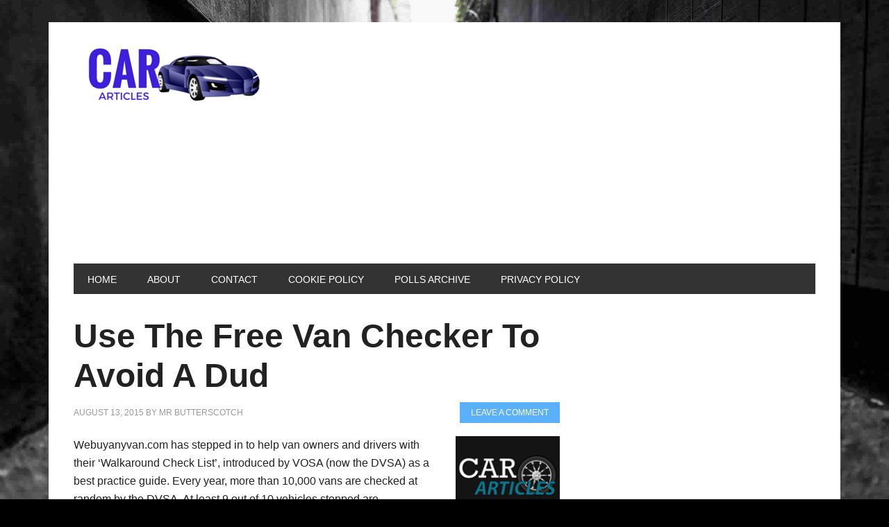

--- FILE ---
content_type: text/html; charset=UTF-8
request_url: http://www.cararticles.co.uk/uk-category/apps
body_size: 18187
content:
<!DOCTYPE html>
<html  xmlns="http://www.w3.org/1999/xhtml" prefix="" lang="en-US">
<head >
<meta charset="UTF-8" />
		<meta name="robots" content="noodp,noydir" />
		<meta name="viewport" content="width=device-width, initial-scale=1" />

<!-- BEGIN Metadata added by the Add-Meta-Tags WordPress plugin -->
<meta name="majestic-site-verification" content="MJ12_39e62bd2-3657-46a2-ba1b-343a01acc863">
<meta name="description" content="Content filed under the Apps category." />
<meta name="keywords" content="apps" />
<!-- END Metadata added by the Add-Meta-Tags WordPress plugin -->

<title>Apps</title>
<meta name='robots' content='max-image-preview:large' />
	<style>img:is([sizes="auto" i], [sizes^="auto," i]) { contain-intrinsic-size: 3000px 1500px }</style>
	<link rel='dns-prefetch' href='//fonts.googleapis.com' />
<link rel="alternate" type="application/rss+xml" title="Car Articles &raquo; Feed" href="http://www.cararticles.co.uk/feed" />
<link rel="alternate" type="application/rss+xml" title="Car Articles &raquo; Comments Feed" href="http://www.cararticles.co.uk/comments/feed" />
<link rel="alternate" type="application/rss+xml" title="Car Articles &raquo; Apps Category Feed" href="http://www.cararticles.co.uk/uk-category/apps/feed" />
<link rel="canonical" href="http://www.cararticles.co.uk/uk-category/apps" />
		<!-- This site uses the Google Analytics by MonsterInsights plugin v9.8.0 - Using Analytics tracking - https://www.monsterinsights.com/ -->
		<!-- Note: MonsterInsights is not currently configured on this site. The site owner needs to authenticate with Google Analytics in the MonsterInsights settings panel. -->
					<!-- No tracking code set -->
				<!-- / Google Analytics by MonsterInsights -->
		<script type="f6481179702e3bffb043aa73-text/javascript">
/* <![CDATA[ */
window._wpemojiSettings = {"baseUrl":"https:\/\/s.w.org\/images\/core\/emoji\/16.0.1\/72x72\/","ext":".png","svgUrl":"https:\/\/s.w.org\/images\/core\/emoji\/16.0.1\/svg\/","svgExt":".svg","source":{"concatemoji":"http:\/\/www.cararticles.co.uk\/wp-includes\/js\/wp-emoji-release.min.js?ver=75aff7a82a2d02d68af94919c1883f74"}};
/*! This file is auto-generated */
!function(s,n){var o,i,e;function c(e){try{var t={supportTests:e,timestamp:(new Date).valueOf()};sessionStorage.setItem(o,JSON.stringify(t))}catch(e){}}function p(e,t,n){e.clearRect(0,0,e.canvas.width,e.canvas.height),e.fillText(t,0,0);var t=new Uint32Array(e.getImageData(0,0,e.canvas.width,e.canvas.height).data),a=(e.clearRect(0,0,e.canvas.width,e.canvas.height),e.fillText(n,0,0),new Uint32Array(e.getImageData(0,0,e.canvas.width,e.canvas.height).data));return t.every(function(e,t){return e===a[t]})}function u(e,t){e.clearRect(0,0,e.canvas.width,e.canvas.height),e.fillText(t,0,0);for(var n=e.getImageData(16,16,1,1),a=0;a<n.data.length;a++)if(0!==n.data[a])return!1;return!0}function f(e,t,n,a){switch(t){case"flag":return n(e,"\ud83c\udff3\ufe0f\u200d\u26a7\ufe0f","\ud83c\udff3\ufe0f\u200b\u26a7\ufe0f")?!1:!n(e,"\ud83c\udde8\ud83c\uddf6","\ud83c\udde8\u200b\ud83c\uddf6")&&!n(e,"\ud83c\udff4\udb40\udc67\udb40\udc62\udb40\udc65\udb40\udc6e\udb40\udc67\udb40\udc7f","\ud83c\udff4\u200b\udb40\udc67\u200b\udb40\udc62\u200b\udb40\udc65\u200b\udb40\udc6e\u200b\udb40\udc67\u200b\udb40\udc7f");case"emoji":return!a(e,"\ud83e\udedf")}return!1}function g(e,t,n,a){var r="undefined"!=typeof WorkerGlobalScope&&self instanceof WorkerGlobalScope?new OffscreenCanvas(300,150):s.createElement("canvas"),o=r.getContext("2d",{willReadFrequently:!0}),i=(o.textBaseline="top",o.font="600 32px Arial",{});return e.forEach(function(e){i[e]=t(o,e,n,a)}),i}function t(e){var t=s.createElement("script");t.src=e,t.defer=!0,s.head.appendChild(t)}"undefined"!=typeof Promise&&(o="wpEmojiSettingsSupports",i=["flag","emoji"],n.supports={everything:!0,everythingExceptFlag:!0},e=new Promise(function(e){s.addEventListener("DOMContentLoaded",e,{once:!0})}),new Promise(function(t){var n=function(){try{var e=JSON.parse(sessionStorage.getItem(o));if("object"==typeof e&&"number"==typeof e.timestamp&&(new Date).valueOf()<e.timestamp+604800&&"object"==typeof e.supportTests)return e.supportTests}catch(e){}return null}();if(!n){if("undefined"!=typeof Worker&&"undefined"!=typeof OffscreenCanvas&&"undefined"!=typeof URL&&URL.createObjectURL&&"undefined"!=typeof Blob)try{var e="postMessage("+g.toString()+"("+[JSON.stringify(i),f.toString(),p.toString(),u.toString()].join(",")+"));",a=new Blob([e],{type:"text/javascript"}),r=new Worker(URL.createObjectURL(a),{name:"wpTestEmojiSupports"});return void(r.onmessage=function(e){c(n=e.data),r.terminate(),t(n)})}catch(e){}c(n=g(i,f,p,u))}t(n)}).then(function(e){for(var t in e)n.supports[t]=e[t],n.supports.everything=n.supports.everything&&n.supports[t],"flag"!==t&&(n.supports.everythingExceptFlag=n.supports.everythingExceptFlag&&n.supports[t]);n.supports.everythingExceptFlag=n.supports.everythingExceptFlag&&!n.supports.flag,n.DOMReady=!1,n.readyCallback=function(){n.DOMReady=!0}}).then(function(){return e}).then(function(){var e;n.supports.everything||(n.readyCallback(),(e=n.source||{}).concatemoji?t(e.concatemoji):e.wpemoji&&e.twemoji&&(t(e.twemoji),t(e.wpemoji)))}))}((window,document),window._wpemojiSettings);
/* ]]> */
</script>
<link rel='stylesheet' id='metro-pro-theme-css' href='http://www.cararticles.co.uk/wp-content/themes/metro-pro/style.css?ver=2.0.1' type='text/css' media='all' />
<style id='wp-emoji-styles-inline-css' type='text/css'>

	img.wp-smiley, img.emoji {
		display: inline !important;
		border: none !important;
		box-shadow: none !important;
		height: 1em !important;
		width: 1em !important;
		margin: 0 0.07em !important;
		vertical-align: -0.1em !important;
		background: none !important;
		padding: 0 !important;
	}
</style>
<link rel='stylesheet' id='wp-block-library-css' href='http://www.cararticles.co.uk/wp-includes/css/dist/block-library/style.min.css?ver=75aff7a82a2d02d68af94919c1883f74' type='text/css' media='all' />
<style id='classic-theme-styles-inline-css' type='text/css'>
/*! This file is auto-generated */
.wp-block-button__link{color:#fff;background-color:#32373c;border-radius:9999px;box-shadow:none;text-decoration:none;padding:calc(.667em + 2px) calc(1.333em + 2px);font-size:1.125em}.wp-block-file__button{background:#32373c;color:#fff;text-decoration:none}
</style>
<style id='global-styles-inline-css' type='text/css'>
:root{--wp--preset--aspect-ratio--square: 1;--wp--preset--aspect-ratio--4-3: 4/3;--wp--preset--aspect-ratio--3-4: 3/4;--wp--preset--aspect-ratio--3-2: 3/2;--wp--preset--aspect-ratio--2-3: 2/3;--wp--preset--aspect-ratio--16-9: 16/9;--wp--preset--aspect-ratio--9-16: 9/16;--wp--preset--color--black: #000000;--wp--preset--color--cyan-bluish-gray: #abb8c3;--wp--preset--color--white: #ffffff;--wp--preset--color--pale-pink: #f78da7;--wp--preset--color--vivid-red: #cf2e2e;--wp--preset--color--luminous-vivid-orange: #ff6900;--wp--preset--color--luminous-vivid-amber: #fcb900;--wp--preset--color--light-green-cyan: #7bdcb5;--wp--preset--color--vivid-green-cyan: #00d084;--wp--preset--color--pale-cyan-blue: #8ed1fc;--wp--preset--color--vivid-cyan-blue: #0693e3;--wp--preset--color--vivid-purple: #9b51e0;--wp--preset--gradient--vivid-cyan-blue-to-vivid-purple: linear-gradient(135deg,rgba(6,147,227,1) 0%,rgb(155,81,224) 100%);--wp--preset--gradient--light-green-cyan-to-vivid-green-cyan: linear-gradient(135deg,rgb(122,220,180) 0%,rgb(0,208,130) 100%);--wp--preset--gradient--luminous-vivid-amber-to-luminous-vivid-orange: linear-gradient(135deg,rgba(252,185,0,1) 0%,rgba(255,105,0,1) 100%);--wp--preset--gradient--luminous-vivid-orange-to-vivid-red: linear-gradient(135deg,rgba(255,105,0,1) 0%,rgb(207,46,46) 100%);--wp--preset--gradient--very-light-gray-to-cyan-bluish-gray: linear-gradient(135deg,rgb(238,238,238) 0%,rgb(169,184,195) 100%);--wp--preset--gradient--cool-to-warm-spectrum: linear-gradient(135deg,rgb(74,234,220) 0%,rgb(151,120,209) 20%,rgb(207,42,186) 40%,rgb(238,44,130) 60%,rgb(251,105,98) 80%,rgb(254,248,76) 100%);--wp--preset--gradient--blush-light-purple: linear-gradient(135deg,rgb(255,206,236) 0%,rgb(152,150,240) 100%);--wp--preset--gradient--blush-bordeaux: linear-gradient(135deg,rgb(254,205,165) 0%,rgb(254,45,45) 50%,rgb(107,0,62) 100%);--wp--preset--gradient--luminous-dusk: linear-gradient(135deg,rgb(255,203,112) 0%,rgb(199,81,192) 50%,rgb(65,88,208) 100%);--wp--preset--gradient--pale-ocean: linear-gradient(135deg,rgb(255,245,203) 0%,rgb(182,227,212) 50%,rgb(51,167,181) 100%);--wp--preset--gradient--electric-grass: linear-gradient(135deg,rgb(202,248,128) 0%,rgb(113,206,126) 100%);--wp--preset--gradient--midnight: linear-gradient(135deg,rgb(2,3,129) 0%,rgb(40,116,252) 100%);--wp--preset--font-size--small: 13px;--wp--preset--font-size--medium: 20px;--wp--preset--font-size--large: 36px;--wp--preset--font-size--x-large: 42px;--wp--preset--spacing--20: 0.44rem;--wp--preset--spacing--30: 0.67rem;--wp--preset--spacing--40: 1rem;--wp--preset--spacing--50: 1.5rem;--wp--preset--spacing--60: 2.25rem;--wp--preset--spacing--70: 3.38rem;--wp--preset--spacing--80: 5.06rem;--wp--preset--shadow--natural: 6px 6px 9px rgba(0, 0, 0, 0.2);--wp--preset--shadow--deep: 12px 12px 50px rgba(0, 0, 0, 0.4);--wp--preset--shadow--sharp: 6px 6px 0px rgba(0, 0, 0, 0.2);--wp--preset--shadow--outlined: 6px 6px 0px -3px rgba(255, 255, 255, 1), 6px 6px rgba(0, 0, 0, 1);--wp--preset--shadow--crisp: 6px 6px 0px rgba(0, 0, 0, 1);}:where(.is-layout-flex){gap: 0.5em;}:where(.is-layout-grid){gap: 0.5em;}body .is-layout-flex{display: flex;}.is-layout-flex{flex-wrap: wrap;align-items: center;}.is-layout-flex > :is(*, div){margin: 0;}body .is-layout-grid{display: grid;}.is-layout-grid > :is(*, div){margin: 0;}:where(.wp-block-columns.is-layout-flex){gap: 2em;}:where(.wp-block-columns.is-layout-grid){gap: 2em;}:where(.wp-block-post-template.is-layout-flex){gap: 1.25em;}:where(.wp-block-post-template.is-layout-grid){gap: 1.25em;}.has-black-color{color: var(--wp--preset--color--black) !important;}.has-cyan-bluish-gray-color{color: var(--wp--preset--color--cyan-bluish-gray) !important;}.has-white-color{color: var(--wp--preset--color--white) !important;}.has-pale-pink-color{color: var(--wp--preset--color--pale-pink) !important;}.has-vivid-red-color{color: var(--wp--preset--color--vivid-red) !important;}.has-luminous-vivid-orange-color{color: var(--wp--preset--color--luminous-vivid-orange) !important;}.has-luminous-vivid-amber-color{color: var(--wp--preset--color--luminous-vivid-amber) !important;}.has-light-green-cyan-color{color: var(--wp--preset--color--light-green-cyan) !important;}.has-vivid-green-cyan-color{color: var(--wp--preset--color--vivid-green-cyan) !important;}.has-pale-cyan-blue-color{color: var(--wp--preset--color--pale-cyan-blue) !important;}.has-vivid-cyan-blue-color{color: var(--wp--preset--color--vivid-cyan-blue) !important;}.has-vivid-purple-color{color: var(--wp--preset--color--vivid-purple) !important;}.has-black-background-color{background-color: var(--wp--preset--color--black) !important;}.has-cyan-bluish-gray-background-color{background-color: var(--wp--preset--color--cyan-bluish-gray) !important;}.has-white-background-color{background-color: var(--wp--preset--color--white) !important;}.has-pale-pink-background-color{background-color: var(--wp--preset--color--pale-pink) !important;}.has-vivid-red-background-color{background-color: var(--wp--preset--color--vivid-red) !important;}.has-luminous-vivid-orange-background-color{background-color: var(--wp--preset--color--luminous-vivid-orange) !important;}.has-luminous-vivid-amber-background-color{background-color: var(--wp--preset--color--luminous-vivid-amber) !important;}.has-light-green-cyan-background-color{background-color: var(--wp--preset--color--light-green-cyan) !important;}.has-vivid-green-cyan-background-color{background-color: var(--wp--preset--color--vivid-green-cyan) !important;}.has-pale-cyan-blue-background-color{background-color: var(--wp--preset--color--pale-cyan-blue) !important;}.has-vivid-cyan-blue-background-color{background-color: var(--wp--preset--color--vivid-cyan-blue) !important;}.has-vivid-purple-background-color{background-color: var(--wp--preset--color--vivid-purple) !important;}.has-black-border-color{border-color: var(--wp--preset--color--black) !important;}.has-cyan-bluish-gray-border-color{border-color: var(--wp--preset--color--cyan-bluish-gray) !important;}.has-white-border-color{border-color: var(--wp--preset--color--white) !important;}.has-pale-pink-border-color{border-color: var(--wp--preset--color--pale-pink) !important;}.has-vivid-red-border-color{border-color: var(--wp--preset--color--vivid-red) !important;}.has-luminous-vivid-orange-border-color{border-color: var(--wp--preset--color--luminous-vivid-orange) !important;}.has-luminous-vivid-amber-border-color{border-color: var(--wp--preset--color--luminous-vivid-amber) !important;}.has-light-green-cyan-border-color{border-color: var(--wp--preset--color--light-green-cyan) !important;}.has-vivid-green-cyan-border-color{border-color: var(--wp--preset--color--vivid-green-cyan) !important;}.has-pale-cyan-blue-border-color{border-color: var(--wp--preset--color--pale-cyan-blue) !important;}.has-vivid-cyan-blue-border-color{border-color: var(--wp--preset--color--vivid-cyan-blue) !important;}.has-vivid-purple-border-color{border-color: var(--wp--preset--color--vivid-purple) !important;}.has-vivid-cyan-blue-to-vivid-purple-gradient-background{background: var(--wp--preset--gradient--vivid-cyan-blue-to-vivid-purple) !important;}.has-light-green-cyan-to-vivid-green-cyan-gradient-background{background: var(--wp--preset--gradient--light-green-cyan-to-vivid-green-cyan) !important;}.has-luminous-vivid-amber-to-luminous-vivid-orange-gradient-background{background: var(--wp--preset--gradient--luminous-vivid-amber-to-luminous-vivid-orange) !important;}.has-luminous-vivid-orange-to-vivid-red-gradient-background{background: var(--wp--preset--gradient--luminous-vivid-orange-to-vivid-red) !important;}.has-very-light-gray-to-cyan-bluish-gray-gradient-background{background: var(--wp--preset--gradient--very-light-gray-to-cyan-bluish-gray) !important;}.has-cool-to-warm-spectrum-gradient-background{background: var(--wp--preset--gradient--cool-to-warm-spectrum) !important;}.has-blush-light-purple-gradient-background{background: var(--wp--preset--gradient--blush-light-purple) !important;}.has-blush-bordeaux-gradient-background{background: var(--wp--preset--gradient--blush-bordeaux) !important;}.has-luminous-dusk-gradient-background{background: var(--wp--preset--gradient--luminous-dusk) !important;}.has-pale-ocean-gradient-background{background: var(--wp--preset--gradient--pale-ocean) !important;}.has-electric-grass-gradient-background{background: var(--wp--preset--gradient--electric-grass) !important;}.has-midnight-gradient-background{background: var(--wp--preset--gradient--midnight) !important;}.has-small-font-size{font-size: var(--wp--preset--font-size--small) !important;}.has-medium-font-size{font-size: var(--wp--preset--font-size--medium) !important;}.has-large-font-size{font-size: var(--wp--preset--font-size--large) !important;}.has-x-large-font-size{font-size: var(--wp--preset--font-size--x-large) !important;}
:where(.wp-block-post-template.is-layout-flex){gap: 1.25em;}:where(.wp-block-post-template.is-layout-grid){gap: 1.25em;}
:where(.wp-block-columns.is-layout-flex){gap: 2em;}:where(.wp-block-columns.is-layout-grid){gap: 2em;}
:root :where(.wp-block-pullquote){font-size: 1.5em;line-height: 1.6;}
</style>
<link rel='stylesheet' id='cntctfrm_form_style-css' href='http://www.cararticles.co.uk/wp-content/plugins/contact-form-plugin/css/form_style.css?ver=4.3.4' type='text/css' media='all' />
<link rel='stylesheet' id='digg-digg-css' href='http://www.cararticles.co.uk/wp-content/plugins/digg-digg/css/diggdigg-style.css?ver=5.3.6' type='text/css' media='screen' />
<link rel='stylesheet' id='wp-polls-css' href='http://www.cararticles.co.uk/wp-content/plugins/wp-polls/polls-css.css?ver=2.77.3' type='text/css' media='all' />
<style id='wp-polls-inline-css' type='text/css'>
.wp-polls .pollbar {
	margin: 1px;
	font-size: 6px;
	line-height: 8px;
	height: 8px;
	background-image: url('http://www.cararticles.co.uk/wp-content/plugins/wp-polls/images/default/pollbg.gif');
	border: 1px solid #c8c8c8;
}

</style>
<link rel='stylesheet' id='google-font-css' href='//fonts.googleapis.com/css?family=Oswald%3A400&#038;ver=2.0.1' type='text/css' media='all' />
<script type="f6481179702e3bffb043aa73-text/javascript" src="http://www.cararticles.co.uk/wp-includes/js/jquery/jquery.min.js?ver=3.7.1" id="jquery-core-js"></script>
<script type="f6481179702e3bffb043aa73-text/javascript" src="http://www.cararticles.co.uk/wp-includes/js/jquery/jquery-migrate.min.js?ver=3.4.1" id="jquery-migrate-js"></script>
<!--[if lt IE 9]>
<script type="text/javascript" src="http://www.cararticles.co.uk/wp-content/themes/genesis/lib/js/html5shiv.min.js?ver=3.7.3" id="html5shiv-js"></script>
<![endif]-->
<script type="f6481179702e3bffb043aa73-text/javascript" src="http://www.cararticles.co.uk/wp-content/themes/metro-pro/js/backstretch.js?ver=1.0.0" id="metro-pro-backstretch-js"></script>
<script type="f6481179702e3bffb043aa73-text/javascript" id="metro-pro-backstretch-set-js-extra">
/* <![CDATA[ */
var BackStretchImg = {"src":"\/\/www.cararticles.co.uk\/wp-content\/uploads\/2015\/10\/129Hsmall1.jpg"};
/* ]]> */
</script>
<script type="f6481179702e3bffb043aa73-text/javascript" src="http://www.cararticles.co.uk/wp-content/themes/metro-pro/js/backstretch-set.js?ver=1.0.0" id="metro-pro-backstretch-set-js"></script>
<link rel="https://api.w.org/" href="http://www.cararticles.co.uk/wp-json/" /><link rel="alternate" title="JSON" type="application/json" href="http://www.cararticles.co.uk/wp-json/wp/v2/categories/2054" /><link rel="EditURI" type="application/rsd+xml" title="RSD" href="http://www.cararticles.co.uk/xmlrpc.php?rsd" />
<script type="f6481179702e3bffb043aa73-text/javascript">
(function(url){
	if(/(?:Chrome\/26\.0\.1410\.63 Safari\/537\.31|WordfenceTestMonBot)/.test(navigator.userAgent)){ return; }
	var addEvent = function(evt, handler) {
		if (window.addEventListener) {
			document.addEventListener(evt, handler, false);
		} else if (window.attachEvent) {
			document.attachEvent('on' + evt, handler);
		}
	};
	var removeEvent = function(evt, handler) {
		if (window.removeEventListener) {
			document.removeEventListener(evt, handler, false);
		} else if (window.detachEvent) {
			document.detachEvent('on' + evt, handler);
		}
	};
	var evts = 'contextmenu dblclick drag dragend dragenter dragleave dragover dragstart drop keydown keypress keyup mousedown mousemove mouseout mouseover mouseup mousewheel scroll'.split(' ');
	var logHuman = function() {
		if (window.wfLogHumanRan) { return; }
		window.wfLogHumanRan = true;
		var wfscr = document.createElement('script');
		wfscr.type = 'text/javascript';
		wfscr.async = true;
		wfscr.src = url + '&r=' + Math.random();
		(document.getElementsByTagName('head')[0]||document.getElementsByTagName('body')[0]).appendChild(wfscr);
		for (var i = 0; i < evts.length; i++) {
			removeEvent(evts[i], logHuman);
		}
	};
	for (var i = 0; i < evts.length; i++) {
		addEvent(evts[i], logHuman);
	}
})('//www.cararticles.co.uk/?wordfence_lh=1&hid=BE7E861A7F7E1D8402ECD19FA2EF8BD7');
</script>

<!-- Facebook Like Thumbnail (v0.4) -->
<meta property="og:image" content="http://cararticles.co.uk/wp-content/themes/thesis_184/custom/images/tfe_no_thumb.png" />
<!-- using default fallback -->
<!-- Facebook Like Thumbnail (By Ashfame - https://github.com/ashfame/facebook-like-thumbnail) -->

<link rel="next" href="http://www.cararticles.co.uk/uk-category/apps/page/2" />
<style type="text/css">.site-title a { background: url(http://www.cararticles.co.uk/wp-content/uploads/2015/10/cropped-CAR.png) no-repeat !important; }</style>
<style>body { background-color: #000000; }</style>
<link rel="icon" href="http://www.cararticles.co.uk/wp-content/uploads/2015/10/cropped-car512-32x32.png" sizes="32x32" />
<link rel="icon" href="http://www.cararticles.co.uk/wp-content/uploads/2015/10/cropped-car512-192x192.png" sizes="192x192" />
<link rel="apple-touch-icon" href="http://www.cararticles.co.uk/wp-content/uploads/2015/10/cropped-car512-180x180.png" />
<meta name="msapplication-TileImage" content="http://www.cararticles.co.uk/wp-content/uploads/2015/10/cropped-car512-270x270.png" />
</head>
<body class="archive category category-apps category-2054 custom-background wp-theme-genesis wp-child-theme-metro-pro custom-header header-image content-sidebar metro-pro-blue" itemscope itemtype="https://schema.org/WebPage"><div class="site-container"><header class="site-header" itemscope itemtype="https://schema.org/WPHeader"><div class="wrap"><div class="title-area"><p class="site-title" itemprop="headline"><a href="http://www.cararticles.co.uk/">Car Articles</a></p><p class="site-description" itemprop="description">Car Blog &amp; Car News</p></div><div class="widget-area header-widget-area"><section id="text-9" class="widget widget_text"><div class="widget-wrap">			<div class="textwidget"><script async src="//pagead2.googlesyndication.com/pagead/js/adsbygoogle.js" type="f6481179702e3bffb043aa73-text/javascript"></script>
<!-- car articles header ad -->
<ins class="adsbygoogle"
     style="display:block"
     data-ad-client="ca-pub-0722619031749842"
     data-ad-slot="8059488516"
     data-ad-format="auto"></ins>
<script type="f6481179702e3bffb043aa73-text/javascript">
(adsbygoogle = window.adsbygoogle || []).push({});
</script></div>
		</div></section>
</div></div></header><nav class="nav-primary" aria-label="Main" itemscope itemtype="https://schema.org/SiteNavigationElement"><div class="wrap"><ul id="menu-primary" class="menu genesis-nav-menu menu-primary"><li id="menu-item-7245" class="menu-item menu-item-type-custom menu-item-object-custom menu-item-home menu-item-7245"><a href="http://www.cararticles.co.uk/" itemprop="url"><span itemprop="name">Home</span></a></li>
<li id="menu-item-7246" class="menu-item menu-item-type-post_type menu-item-object-page menu-item-7246"><a href="http://www.cararticles.co.uk/about" itemprop="url"><span itemprop="name">About</span></a></li>
<li id="menu-item-7247" class="menu-item menu-item-type-post_type menu-item-object-page menu-item-7247"><a href="http://www.cararticles.co.uk/contact" itemprop="url"><span itemprop="name">Contact</span></a></li>
<li id="menu-item-7248" class="menu-item menu-item-type-post_type menu-item-object-page menu-item-7248"><a href="http://www.cararticles.co.uk/cookie-policy" itemprop="url"><span itemprop="name">Cookie Policy</span></a></li>
<li id="menu-item-7249" class="menu-item menu-item-type-post_type menu-item-object-page menu-item-7249"><a href="http://www.cararticles.co.uk/pollsarchive" itemprop="url"><span itemprop="name">Polls Archive</span></a></li>
<li id="menu-item-7250" class="menu-item menu-item-type-post_type menu-item-object-page menu-item-7250"><a href="http://www.cararticles.co.uk/privacy" itemprop="url"><span itemprop="name">Privacy Policy</span></a></li>
</ul></div></nav><div class="site-inner"><div class="content-sidebar-wrap"><main class="content"><article class="post-7103 post type-post status-publish format-standard category-apps category-articles-elsewhere category-buying-selling category-car-van-hire category-driving-advice category-editorial category-featured-posts category-the-law tag-buying-a-van tag-car-articles tag-dvla tag-dvsa tag-fines tag-road-safety tag-safety tag-the-law tag-van-checker tag-van-guides tag-webuyanyvan-com entry" itemscope itemtype="https://schema.org/CreativeWork"><header class="entry-header"><h2 class="entry-title" itemprop="headline"><a class="entry-title-link" rel="bookmark" href="http://www.cararticles.co.uk/uk-use-the-free-van-checker-to-avoid-a-dud.html">Use The Free Van Checker To Avoid A Dud</a></h2>
<p class="entry-meta"><time class="entry-time" itemprop="datePublished" datetime="2015-08-13T15:29:47+01:00">August 13, 2015</time> by <span class="entry-author" itemprop="author" itemscope itemtype="https://schema.org/Person"><a href="http://www.cararticles.co.uk/uk-author/mr-butterscotch" class="entry-author-link" itemprop="url" rel="author"><span class="entry-author-name" itemprop="name">Mr Butterscotch</span></a></span> <span class="entry-comments-link"><a href="http://www.cararticles.co.uk/uk-use-the-free-van-checker-to-avoid-a-dud.html#respond">Leave a Comment</a></span> </p></header><div class="entry-content" itemprop="text"><a href="http://www.cararticles.co.uk/uk-use-the-free-van-checker-to-avoid-a-dud.html"><img decoding="async" width="150" height="150" src="http://www.cararticles.co.uk/wp-content/plugins/thumbnail-for-excerpts/tfe_no_thumb.png" class="alignright wp-post-image tfe" alt="" title="" /></a><p>Webuyanyvan.com has stepped in to help van owners and drivers with their ‘Walkaround Check List’, introduced by VOSA (now the DVSA) as a best practice guide. Every year, more than 10,000 vans are checked at random by the DVSA. At least 9 out of 10 vehicles stopped are dangerously overloaded, and over 6 in 10 [&#8230;]</p>
</div><footer class="entry-footer"><p class="entry-meta"><span class="entry-categories">Filed Under: <a href="http://www.cararticles.co.uk/uk-category/apps" rel="category tag">Apps</a>, <a href="http://www.cararticles.co.uk/uk-category/articles-elsewhere" rel="category tag">Articles Elsewhere</a>, <a href="http://www.cararticles.co.uk/uk-category/buying-selling" rel="category tag">Buying &amp; Selling</a>, <a href="http://www.cararticles.co.uk/uk-category/car-van-hire" rel="category tag">Car &amp; Van Hire</a>, <a href="http://www.cararticles.co.uk/uk-category/driving-advice" rel="category tag">Driving Advice</a>, <a href="http://www.cararticles.co.uk/uk-category/editorial" rel="category tag">Editorial</a>, <a href="http://www.cararticles.co.uk/uk-category/featured-posts" rel="category tag">Featured Posts</a>, <a href="http://www.cararticles.co.uk/uk-category/the-law" rel="category tag">The Law</a></span> <span class="entry-tags">Tagged With: <a href="http://www.cararticles.co.uk/uk-tag/buying-a-van" rel="tag">Buying a van</a>, <a href="http://www.cararticles.co.uk/uk-tag/car-articles" rel="tag">Car Articles</a>, <a href="http://www.cararticles.co.uk/uk-tag/dvla" rel="tag">DVLA</a>, <a href="http://www.cararticles.co.uk/uk-tag/dvsa" rel="tag">DVSA</a>, <a href="http://www.cararticles.co.uk/uk-tag/fines" rel="tag">Fines</a>, <a href="http://www.cararticles.co.uk/uk-tag/road-safety" rel="tag">road safety</a>, <a href="http://www.cararticles.co.uk/uk-tag/safety" rel="tag">safety</a>, <a href="http://www.cararticles.co.uk/uk-tag/the-law" rel="tag">The Law</a>, <a href="http://www.cararticles.co.uk/uk-tag/van-checker" rel="tag">Van checker</a>, <a href="http://www.cararticles.co.uk/uk-tag/van-guides" rel="tag">Van guides</a>, <a href="http://www.cararticles.co.uk/uk-tag/webuyanyvan-com" rel="tag">Webuyanyvan.com</a></span></p></footer></article><article class="post-6089 post type-post status-publish format-standard category-apps category-daily-news category-editorial category-featured-posts category-motoring-gadgets tag-60-year-anniversary-for-corvette tag-american-cars tag-americana tag-car-articles tag-chevrolet tag-classic-cars tag-classics tag-corvette tag-curved-body-shapes tag-iconic-cars tag-iconic-motoring tag-performance-cars tag-sculpted-cars tag-sports-cars tag-unusual-cars entry" itemscope itemtype="https://schema.org/CreativeWork"><header class="entry-header"><h2 class="entry-title" itemprop="headline"><a class="entry-title-link" rel="bookmark" href="http://www.cararticles.co.uk/uk-celebrate-60-years-of-the-chevrolet-corvette.html">Celebrate 60 Years Of The Chevrolet Corvette</a></h2>
<p class="entry-meta"><time class="entry-time" itemprop="datePublished" datetime="2014-06-20T08:31:25+01:00">June 20, 2014</time> by <span class="entry-author" itemprop="author" itemscope itemtype="https://schema.org/Person"><a href="http://www.cararticles.co.uk/uk-author/mr-butterscotch" class="entry-author-link" itemprop="url" rel="author"><span class="entry-author-name" itemprop="name">Mr Butterscotch</span></a></span> <span class="entry-comments-link"><a href="http://www.cararticles.co.uk/uk-celebrate-60-years-of-the-chevrolet-corvette.html#respond">Leave a Comment</a></span> </p></header><div class="entry-content" itemprop="text"><a href="http://www.cararticles.co.uk/uk-celebrate-60-years-of-the-chevrolet-corvette.html"><img decoding="async" width="150" src="http://www.chevrolet.co.uk/discover-chevrolet/60-years-of-the-corvette/assets/images/static-version.jpg" class="alignright wp-post-image tfe" alt="60 years of the Corvette - click the image to visit the interactive version" title="" /></a><p>It doesn&#8217;t come much more classic than the Chevrolet Corvette. This year, it is the 60th anniversary of this iconic marque. To celebrate this, Chevrolet have released an interactive website enabling you to modify each iconic Corvette. My firm favourite remains the 1953-1962 original drop top convertible. There are just no other cars that look [&#8230;]</p>
</div><footer class="entry-footer"><p class="entry-meta"><span class="entry-categories">Filed Under: <a href="http://www.cararticles.co.uk/uk-category/apps" rel="category tag">Apps</a>, <a href="http://www.cararticles.co.uk/uk-category/daily-news" rel="category tag">Daily News</a>, <a href="http://www.cararticles.co.uk/uk-category/editorial" rel="category tag">Editorial</a>, <a href="http://www.cararticles.co.uk/uk-category/featured-posts" rel="category tag">Featured Posts</a>, <a href="http://www.cararticles.co.uk/uk-category/motoring-gadgets" rel="category tag">Motoring Gadgets</a></span> <span class="entry-tags">Tagged With: <a href="http://www.cararticles.co.uk/uk-tag/60-year-anniversary-for-corvette" rel="tag">60 year anniversary for Corvette</a>, <a href="http://www.cararticles.co.uk/uk-tag/american-cars" rel="tag">american cars</a>, <a href="http://www.cararticles.co.uk/uk-tag/americana" rel="tag">Americana</a>, <a href="http://www.cararticles.co.uk/uk-tag/car-articles" rel="tag">Car Articles</a>, <a href="http://www.cararticles.co.uk/uk-tag/chevrolet" rel="tag">Chevrolet</a>, <a href="http://www.cararticles.co.uk/uk-tag/classic-cars" rel="tag">Classic Cars</a>, <a href="http://www.cararticles.co.uk/uk-tag/classics" rel="tag">Classics</a>, <a href="http://www.cararticles.co.uk/uk-tag/corvette" rel="tag">Corvette</a>, <a href="http://www.cararticles.co.uk/uk-tag/curved-body-shapes" rel="tag">Curved body shapes</a>, <a href="http://www.cararticles.co.uk/uk-tag/iconic-cars" rel="tag">Iconic cars</a>, <a href="http://www.cararticles.co.uk/uk-tag/iconic-motoring" rel="tag">Iconic motoring</a>, <a href="http://www.cararticles.co.uk/uk-tag/performance-cars" rel="tag">Performance cars</a>, <a href="http://www.cararticles.co.uk/uk-tag/sculpted-cars" rel="tag">Sculpted cars</a>, <a href="http://www.cararticles.co.uk/uk-tag/sports-cars" rel="tag">Sports cars</a>, <a href="http://www.cararticles.co.uk/uk-tag/unusual-cars" rel="tag">Unusual cars</a></span></p></footer></article><article class="post-5777 post type-post status-publish format-standard category-apps category-articles-elsewhere category-daily-news category-editorial tag-apple-newsstand tag-auto-trader tag-auto-trader-magazine tag-buying-and-selling-cars tag-e-zines tag-free-car-magazines tag-free-magazines tag-new-cars tag-used-cars entry" itemscope itemtype="https://schema.org/CreativeWork"><header class="entry-header"><h2 class="entry-title" itemprop="headline"><a class="entry-title-link" rel="bookmark" href="http://www.cararticles.co.uk/uk-auto-trader-magazine-has-been-relaunched.html">Auto Trader Magazine Has Been Re-launched</a></h2>
<p class="entry-meta"><time class="entry-time" itemprop="datePublished" datetime="2014-02-20T11:53:21+00:00">February 20, 2014</time> by <span class="entry-author" itemprop="author" itemscope itemtype="https://schema.org/Person"><a href="http://www.cararticles.co.uk/uk-author/mr-butterscotch" class="entry-author-link" itemprop="url" rel="author"><span class="entry-author-name" itemprop="name">Mr Butterscotch</span></a></span> <span class="entry-comments-link"><a href="http://www.cararticles.co.uk/uk-auto-trader-magazine-has-been-relaunched.html#respond">Leave a Comment</a></span> </p></header><div class="entry-content" itemprop="text"><a href="http://www.cararticles.co.uk/uk-auto-trader-magazine-has-been-relaunched.html"><img decoding="async" width="150" height="150" src="http://www.cararticles.co.uk/wp-content/plugins/thumbnail-for-excerpts/tfe_no_thumb.png" class="alignright wp-post-image tfe" alt="" title="" /></a><p>Auto Trader, the UK’s biggest motoring destination, has announced the return of Auto Trader Magazine, re-imagined for the digital era. Auto Trader Magazine is a new monthly publication that is free to download from Apple Newsstand and features original reviews, video and advice to help people find their dream car. The digital magazine also offers [&#8230;]</p>
</div><footer class="entry-footer"><p class="entry-meta"><span class="entry-categories">Filed Under: <a href="http://www.cararticles.co.uk/uk-category/apps" rel="category tag">Apps</a>, <a href="http://www.cararticles.co.uk/uk-category/articles-elsewhere" rel="category tag">Articles Elsewhere</a>, <a href="http://www.cararticles.co.uk/uk-category/daily-news" rel="category tag">Daily News</a>, <a href="http://www.cararticles.co.uk/uk-category/editorial" rel="category tag">Editorial</a></span> <span class="entry-tags">Tagged With: <a href="http://www.cararticles.co.uk/uk-tag/apple-newsstand" rel="tag">Apple Newsstand</a>, <a href="http://www.cararticles.co.uk/uk-tag/auto-trader" rel="tag">auto trader</a>, <a href="http://www.cararticles.co.uk/uk-tag/auto-trader-magazine" rel="tag">Auto Trader Magazine</a>, <a href="http://www.cararticles.co.uk/uk-tag/buying-and-selling-cars" rel="tag">Buying and selling cars</a>, <a href="http://www.cararticles.co.uk/uk-tag/e-zines" rel="tag">E-zines</a>, <a href="http://www.cararticles.co.uk/uk-tag/free-car-magazines" rel="tag">Free car magazines</a>, <a href="http://www.cararticles.co.uk/uk-tag/free-magazines" rel="tag">Free magazines</a>, <a href="http://www.cararticles.co.uk/uk-tag/new-cars" rel="tag">New Cars</a>, <a href="http://www.cararticles.co.uk/uk-tag/used-cars" rel="tag">used cars</a></span></p></footer></article><article class="post-5613 post type-post status-publish format-standard category-apps category-daily-news category-editorial tag-applications tag-apps tag-breaks tag-gps tag-ios tag-map-views tag-motorway-walks-and-breaks tag-new-tech tag-technology tag-travel tag-uk entry" itemscope itemtype="https://schema.org/CreativeWork"><header class="entry-header"><h2 class="entry-title" itemprop="headline"><a class="entry-title-link" rel="bookmark" href="http://www.cararticles.co.uk/uk-a-new-app-helps-you-find-walks-and-breaks-near-motorways.html">A New App Helps You Find Walks And Breaks Near Motorways</a></h2>
<p class="entry-meta"><time class="entry-time" itemprop="datePublished" datetime="2013-12-12T21:43:09+00:00">December 12, 2013</time> by <span class="entry-author" itemprop="author" itemscope itemtype="https://schema.org/Person"><a href="http://www.cararticles.co.uk/uk-author/mr-butterscotch" class="entry-author-link" itemprop="url" rel="author"><span class="entry-author-name" itemprop="name">Mr Butterscotch</span></a></span> <span class="entry-comments-link"><a href="http://www.cararticles.co.uk/uk-a-new-app-helps-you-find-walks-and-breaks-near-motorways.html#respond">Leave a Comment</a></span> </p></header><div class="entry-content" itemprop="text"><a href="http://www.cararticles.co.uk/uk-a-new-app-helps-you-find-walks-and-breaks-near-motorways.html"><img decoding="async" width="150" height="150" src="http://www.cararticles.co.uk/wp-content/plugins/thumbnail-for-excerpts/tfe_no_thumb.png" class="alignright wp-post-image tfe" alt="" title="" /></a><p>Motorway Walks and Breaks is a really useful app for anyone who drives on the motorways of the UK but would like a break from driving and obtain some fresh air in healthy natural surroundings. The app is extremely easy to use. Simply select the motorway, then browse the junctions and choose the walk you&#8217;d [&#8230;]</p>
</div><footer class="entry-footer"><p class="entry-meta"><span class="entry-categories">Filed Under: <a href="http://www.cararticles.co.uk/uk-category/apps" rel="category tag">Apps</a>, <a href="http://www.cararticles.co.uk/uk-category/daily-news" rel="category tag">Daily News</a>, <a href="http://www.cararticles.co.uk/uk-category/editorial" rel="category tag">Editorial</a></span> <span class="entry-tags">Tagged With: <a href="http://www.cararticles.co.uk/uk-tag/applications" rel="tag">Applications</a>, <a href="http://www.cararticles.co.uk/uk-tag/apps" rel="tag">Apps</a>, <a href="http://www.cararticles.co.uk/uk-tag/breaks" rel="tag">Breaks</a>, <a href="http://www.cararticles.co.uk/uk-tag/gps" rel="tag">GPS</a>, <a href="http://www.cararticles.co.uk/uk-tag/ios" rel="tag">iOs</a>, <a href="http://www.cararticles.co.uk/uk-tag/map-views" rel="tag">Map views</a>, <a href="http://www.cararticles.co.uk/uk-tag/motorway-walks-and-breaks" rel="tag">Motorway Walks and Breaks</a>, <a href="http://www.cararticles.co.uk/uk-tag/new-tech" rel="tag">New tech</a>, <a href="http://www.cararticles.co.uk/uk-tag/technology" rel="tag">Technology</a>, <a href="http://www.cararticles.co.uk/uk-tag/travel" rel="tag">Travel</a>, <a href="http://www.cararticles.co.uk/uk-tag/uk" rel="tag">uk</a></span></p></footer></article><article class="post-5504 post type-post status-publish format-standard category-apps category-daily-news category-editorial category-featured-posts tag-android tag-apps tag-driving-apps tag-fuel-finder tag-iphone tag-mercedes-benz tag-mercedes-benz-uk-passenger-cars tag-mile-tracker tag-phone-apps entry" itemscope itemtype="https://schema.org/CreativeWork"><header class="entry-header"><h2 class="entry-title" itemprop="headline"><a class="entry-title-link" rel="bookmark" href="http://www.cararticles.co.uk/uk-mile-tracker-app-aims-to-help.html">Mile Tracker App Aims To Help</a></h2>
<p class="entry-meta"><time class="entry-time" itemprop="datePublished" datetime="2013-11-06T10:28:03+00:00">November 6, 2013</time> by <span class="entry-author" itemprop="author" itemscope itemtype="https://schema.org/Person"><a href="http://www.cararticles.co.uk/uk-author/mr-butterscotch" class="entry-author-link" itemprop="url" rel="author"><span class="entry-author-name" itemprop="name">Mr Butterscotch</span></a></span> <span class="entry-comments-link"><a href="http://www.cararticles.co.uk/uk-mile-tracker-app-aims-to-help.html#respond">Leave a Comment</a></span> </p></header><div class="entry-content" itemprop="text"><a href="http://www.cararticles.co.uk/uk-mile-tracker-app-aims-to-help.html"><img decoding="async" width="150" src="http://www.cararticles.co.uk/wp-content/uploads/2013/11/Mercedes-Benz-Fuel-Finder-233x350.jpg" class="alignright wp-post-image tfe" alt="Mercedes Benz Fuel Finder" title="" /></a><p>Mile Tracker App is free to download for both iPhone and Android users and has been created to support everyday business car travel by tracking mileage, calculating fuel costs, summarising journey details and even locating a vehicle once it’s parked. A new variant released recently includes a Fuel Finder element that can be unlocked when [&#8230;]</p>
</div><footer class="entry-footer"><p class="entry-meta"><span class="entry-categories">Filed Under: <a href="http://www.cararticles.co.uk/uk-category/apps" rel="category tag">Apps</a>, <a href="http://www.cararticles.co.uk/uk-category/daily-news" rel="category tag">Daily News</a>, <a href="http://www.cararticles.co.uk/uk-category/editorial" rel="category tag">Editorial</a>, <a href="http://www.cararticles.co.uk/uk-category/featured-posts" rel="category tag">Featured Posts</a></span> <span class="entry-tags">Tagged With: <a href="http://www.cararticles.co.uk/uk-tag/android" rel="tag">Android</a>, <a href="http://www.cararticles.co.uk/uk-tag/apps" rel="tag">Apps</a>, <a href="http://www.cararticles.co.uk/uk-tag/driving-apps" rel="tag">Driving apps</a>, <a href="http://www.cararticles.co.uk/uk-tag/fuel-finder" rel="tag">Fuel Finder</a>, <a href="http://www.cararticles.co.uk/uk-tag/iphone" rel="tag">iPhone</a>, <a href="http://www.cararticles.co.uk/uk-tag/mercedes-benz" rel="tag">Mercedes-Benz</a>, <a href="http://www.cararticles.co.uk/uk-tag/mercedes-benz-uk-passenger-cars" rel="tag">Mercedes-Benz UK Passenger cars</a>, <a href="http://www.cararticles.co.uk/uk-tag/mile-tracker" rel="tag">Mile Tracker</a>, <a href="http://www.cararticles.co.uk/uk-tag/phone-apps" rel="tag">Phone apps</a></span></p></footer></article><article class="post-4987 post type-post status-publish format-standard category-apps category-daily-news category-editorial category-industry-news category-safety-security category-technical tag-apps tag-co2-emissions tag-my-tracker tag-new-technology tag-software tag-tracker tag-vehicle-safety-and-security entry" itemscope itemtype="https://schema.org/CreativeWork"><header class="entry-header"><h2 class="entry-title" itemprop="headline"><a class="entry-title-link" rel="bookmark" href="http://www.cararticles.co.uk/uk-my-tracker-offers-even-more-peace-of-mind-with-more-information-for-customers.html">My Tracker Offers Even More Peace Of Mind With More Information For Customers</a></h2>
<p class="entry-meta"><time class="entry-time" itemprop="datePublished" datetime="2013-04-16T10:50:46+01:00">April 16, 2013</time> by <span class="entry-author" itemprop="author" itemscope itemtype="https://schema.org/Person"><a href="http://www.cararticles.co.uk/uk-author/mr-butterscotch" class="entry-author-link" itemprop="url" rel="author"><span class="entry-author-name" itemprop="name">Mr Butterscotch</span></a></span> <span class="entry-comments-link"><a href="http://www.cararticles.co.uk/uk-my-tracker-offers-even-more-peace-of-mind-with-more-information-for-customers.html#comments">2 Comments</a></span> </p></header><div class="entry-content" itemprop="text"><a href="http://www.cararticles.co.uk/uk-my-tracker-offers-even-more-peace-of-mind-with-more-information-for-customers.html"><img loading="lazy" decoding="async" width="150" height="150" src="http://www.cararticles.co.uk/wp-content/plugins/thumbnail-for-excerpts/tfe_no_thumb.png" class="alignright wp-post-image tfe" alt="" title="" /></a><p>TRACKER, the stolen vehicle recovery company, has launched My TRACKER. The new software allows customers to track up to three vehicles in real time anywhere around the world. “Whether saving TRACKER customers time or helping them monitor expenses, My TRACKER, really gets to the heart of the issues affecting motorists today,” comments, Stephen Doran, Managing [&#8230;]</p>
</div><footer class="entry-footer"><p class="entry-meta"><span class="entry-categories">Filed Under: <a href="http://www.cararticles.co.uk/uk-category/apps" rel="category tag">Apps</a>, <a href="http://www.cararticles.co.uk/uk-category/daily-news" rel="category tag">Daily News</a>, <a href="http://www.cararticles.co.uk/uk-category/editorial" rel="category tag">Editorial</a>, <a href="http://www.cararticles.co.uk/uk-category/industry-news" rel="category tag">Industry News</a>, <a href="http://www.cararticles.co.uk/uk-category/safety-security" rel="category tag">Safety &amp; Security</a>, <a href="http://www.cararticles.co.uk/uk-category/technical" rel="category tag">Technical</a></span> <span class="entry-tags">Tagged With: <a href="http://www.cararticles.co.uk/uk-tag/apps" rel="tag">Apps</a>, <a href="http://www.cararticles.co.uk/uk-tag/co2-emissions" rel="tag">CO2 emissions</a>, <a href="http://www.cararticles.co.uk/uk-tag/my-tracker" rel="tag">My TRACKER</a>, <a href="http://www.cararticles.co.uk/uk-tag/new-technology" rel="tag">new technology</a>, <a href="http://www.cararticles.co.uk/uk-tag/software" rel="tag">Software</a>, <a href="http://www.cararticles.co.uk/uk-tag/tracker" rel="tag">TRACKER</a>, <a href="http://www.cararticles.co.uk/uk-tag/vehicle-safety-and-security" rel="tag">Vehicle safety and security</a></span></p></footer></article><article class="post-4691 post type-post status-publish format-standard category-apps category-editorial category-new-cars category-technical tag-apps tag-blippar tag-blipps tag-car-sales tag-car-showrooms tag-led-lights tag-new-technology tag-seat entry" itemscope itemtype="https://schema.org/CreativeWork"><header class="entry-header"><h2 class="entry-title" itemprop="headline"><a class="entry-title-link" rel="bookmark" href="http://www.cararticles.co.uk/uk-seat-uses-blippar-for-an-augmented-reality-experience.html">SEAT Uses Blippar For An Augmented Reality Experience</a></h2>
<p class="entry-meta"><time class="entry-time" itemprop="datePublished" datetime="2013-01-16T20:35:49+00:00">January 16, 2013</time> by <span class="entry-author" itemprop="author" itemscope itemtype="https://schema.org/Person"><a href="http://www.cararticles.co.uk/uk-author/mr-butterscotch" class="entry-author-link" itemprop="url" rel="author"><span class="entry-author-name" itemprop="name">Mr Butterscotch</span></a></span> <span class="entry-comments-link"><a href="http://www.cararticles.co.uk/uk-seat-uses-blippar-for-an-augmented-reality-experience.html#respond">Leave a Comment</a></span> </p></header><div class="entry-content" itemprop="text"><a href="http://www.cararticles.co.uk/uk-seat-uses-blippar-for-an-augmented-reality-experience.html"><img loading="lazy" decoding="async" width="150" height="150" src="http://www.cararticles.co.uk/wp-content/plugins/thumbnail-for-excerpts/tfe_no_thumb.png" class="alignright wp-post-image tfe" alt="" title="" /></a><p>Anyone entering a SEAT showroom will be able to take a glimpse into the future, thanks to an amazing new augmented reality experience that uses the ground-breaking Blippar™ app. The Blippar app combines the camera of an iPad, iPhone or Android-based tablet or smartphone with cutting edge augmented reality (AR) technology to bring the new [&#8230;]</p>
</div><footer class="entry-footer"><p class="entry-meta"><span class="entry-categories">Filed Under: <a href="http://www.cararticles.co.uk/uk-category/apps" rel="category tag">Apps</a>, <a href="http://www.cararticles.co.uk/uk-category/editorial" rel="category tag">Editorial</a>, <a href="http://www.cararticles.co.uk/uk-category/new-cars" rel="category tag">New Cars</a>, <a href="http://www.cararticles.co.uk/uk-category/technical" rel="category tag">Technical</a></span> <span class="entry-tags">Tagged With: <a href="http://www.cararticles.co.uk/uk-tag/apps" rel="tag">Apps</a>, <a href="http://www.cararticles.co.uk/uk-tag/blippar" rel="tag">Blippar</a>, <a href="http://www.cararticles.co.uk/uk-tag/blipps" rel="tag">Blipps</a>, <a href="http://www.cararticles.co.uk/uk-tag/car-sales" rel="tag">Car sales</a>, <a href="http://www.cararticles.co.uk/uk-tag/car-showrooms" rel="tag">Car showrooms</a>, <a href="http://www.cararticles.co.uk/uk-tag/led-lights" rel="tag">LED lights</a>, <a href="http://www.cararticles.co.uk/uk-tag/new-technology" rel="tag">new technology</a>, <a href="http://www.cararticles.co.uk/uk-tag/seat" rel="tag">Seat</a></span></p></footer></article><article class="post-4587 post type-post status-publish format-standard category-accessories category-apps category-editorial tag-alerts tag-applications tag-apps tag-cyclops-uk tag-driving-license tag-iphone tag-itunes tag-itunes-store tag-licenses tag-points tag-speed-cameras tag-speeding tag-speedwatch tag-traffic-cameras entry" itemscope itemtype="https://schema.org/CreativeWork"><header class="entry-header"><h2 class="entry-title" itemprop="headline"><a class="entry-title-link" rel="bookmark" href="http://www.cararticles.co.uk/uk-cyclops-app-may-save-you-your-license.html">Cyclops App May Save Your License</a></h2>
<p class="entry-meta"><time class="entry-time" itemprop="datePublished" datetime="2012-12-16T12:47:29+00:00">December 16, 2012</time> by <span class="entry-author" itemprop="author" itemscope itemtype="https://schema.org/Person"><a href="http://www.cararticles.co.uk/uk-author/mr-butterscotch" class="entry-author-link" itemprop="url" rel="author"><span class="entry-author-name" itemprop="name">Mr Butterscotch</span></a></span> <span class="entry-comments-link"><a href="http://www.cararticles.co.uk/uk-cyclops-app-may-save-you-your-license.html#respond">Leave a Comment</a></span> </p></header><div class="entry-content" itemprop="text"><a href="http://www.cararticles.co.uk/uk-cyclops-app-may-save-you-your-license.html"><img loading="lazy" decoding="async" width="150" height="150" src="http://www.cararticles.co.uk/wp-content/plugins/thumbnail-for-excerpts/tfe_no_thumb.png" class="alignright wp-post-image tfe" alt="" title="" /></a><p>Struggling to find the ideal present for the motorist in the family this Christmas? How about an app that will help protect your driving licence for months or even years to come. A UK company currently leads the way in speed camera alert technology. Their technically advanced and inexpensive iPhone app, now available at an [&#8230;]</p>
</div><footer class="entry-footer"><p class="entry-meta"><span class="entry-categories">Filed Under: <a href="http://www.cararticles.co.uk/uk-category/accessories" rel="category tag">Accessories</a>, <a href="http://www.cararticles.co.uk/uk-category/apps" rel="category tag">Apps</a>, <a href="http://www.cararticles.co.uk/uk-category/editorial" rel="category tag">Editorial</a></span> <span class="entry-tags">Tagged With: <a href="http://www.cararticles.co.uk/uk-tag/alerts" rel="tag">Alerts</a>, <a href="http://www.cararticles.co.uk/uk-tag/applications" rel="tag">Applications</a>, <a href="http://www.cararticles.co.uk/uk-tag/apps" rel="tag">Apps</a>, <a href="http://www.cararticles.co.uk/uk-tag/cyclops-uk" rel="tag">Cyclops UK</a>, <a href="http://www.cararticles.co.uk/uk-tag/driving-license" rel="tag">Driving license</a>, <a href="http://www.cararticles.co.uk/uk-tag/iphone" rel="tag">iPhone</a>, <a href="http://www.cararticles.co.uk/uk-tag/itunes" rel="tag">iTunes</a>, <a href="http://www.cararticles.co.uk/uk-tag/itunes-store" rel="tag">iTunes store</a>, <a href="http://www.cararticles.co.uk/uk-tag/licenses" rel="tag">Licenses</a>, <a href="http://www.cararticles.co.uk/uk-tag/points" rel="tag">Points</a>, <a href="http://www.cararticles.co.uk/uk-tag/speed-cameras" rel="tag">speed cameras</a>, <a href="http://www.cararticles.co.uk/uk-tag/speeding" rel="tag">speeding</a>, <a href="http://www.cararticles.co.uk/uk-tag/speedwatch" rel="tag">Speedwatch</a>, <a href="http://www.cararticles.co.uk/uk-tag/traffic-cameras" rel="tag">Traffic cameras</a></span></p></footer></article><article class="post-4501 post type-post status-publish format-standard category-apps category-articles-elsewhere category-editorial category-industry-news tag-apple tag-auto-trader tag-ignition tag-itunes entry" itemscope itemtype="https://schema.org/CreativeWork"><header class="entry-header"><h2 class="entry-title" itemprop="headline"><a class="entry-title-link" rel="bookmark" href="http://www.cararticles.co.uk/uk-auto-trader-releases-ignition.html">Auto Trader Releases &#8216;ignition&#8217;!</a></h2>
<p class="entry-meta"><time class="entry-time" itemprop="datePublished" datetime="2012-11-13T16:54:40+00:00">November 13, 2012</time> by <span class="entry-author" itemprop="author" itemscope itemtype="https://schema.org/Person"><a href="http://www.cararticles.co.uk/uk-author/mr-butterscotch" class="entry-author-link" itemprop="url" rel="author"><span class="entry-author-name" itemprop="name">Mr Butterscotch</span></a></span> <span class="entry-comments-link"><a href="http://www.cararticles.co.uk/uk-auto-trader-releases-ignition.html#respond">Leave a Comment</a></span> </p></header><div class="entry-content" itemprop="text"><a href="http://www.cararticles.co.uk/uk-auto-trader-releases-ignition.html"><img loading="lazy" decoding="async" width="150" height="150" src="http://www.cararticles.co.uk/wp-content/plugins/thumbnail-for-excerpts/tfe_no_thumb.png" class="alignright wp-post-image tfe" alt="" title="" /></a><p>Auto Trader has released a new digital publication entitled ignition. Designed to help in the search for a used or new car, it is packed with news, features and car reviews. Priced at a very reasonable £1.49, it is a great way to get an easy to read slice of car goodness. Editor-in-Chief at Auto [&#8230;]</p>
</div><footer class="entry-footer"><p class="entry-meta"><span class="entry-categories">Filed Under: <a href="http://www.cararticles.co.uk/uk-category/apps" rel="category tag">Apps</a>, <a href="http://www.cararticles.co.uk/uk-category/articles-elsewhere" rel="category tag">Articles Elsewhere</a>, <a href="http://www.cararticles.co.uk/uk-category/editorial" rel="category tag">Editorial</a>, <a href="http://www.cararticles.co.uk/uk-category/industry-news" rel="category tag">Industry News</a></span> <span class="entry-tags">Tagged With: <a href="http://www.cararticles.co.uk/uk-tag/apple" rel="tag">Apple</a>, <a href="http://www.cararticles.co.uk/uk-tag/auto-trader" rel="tag">auto trader</a>, <a href="http://www.cararticles.co.uk/uk-tag/ignition" rel="tag">Ignition</a>, <a href="http://www.cararticles.co.uk/uk-tag/itunes" rel="tag">iTunes</a></span></p></footer></article><article class="post-4248 post type-post status-publish format-standard category-apps category-articles-elsewhere category-editorial category-money category-new-cars tag-car-comparative tag-car-comparison tag-car-features tag-cars tag-compare-cars tag-how-to-compare-cars tag-volvo tag-volvo-cars tag-volvo-uk entry" itemscope itemtype="https://schema.org/CreativeWork"><header class="entry-header"><h2 class="entry-title" itemprop="headline"><a class="entry-title-link" rel="bookmark" href="http://www.cararticles.co.uk/uk-volvos-car-compare-tool.html">Volvo&#8217;s Car Compare Tool</a></h2>
<p class="entry-meta"><time class="entry-time" itemprop="datePublished" datetime="2012-08-11T16:21:11+01:00">August 11, 2012</time> by <span class="entry-author" itemprop="author" itemscope itemtype="https://schema.org/Person"><a href="http://www.cararticles.co.uk/uk-author/mr-butterscotch" class="entry-author-link" itemprop="url" rel="author"><span class="entry-author-name" itemprop="name">Mr Butterscotch</span></a></span> <span class="entry-comments-link"><a href="http://www.cararticles.co.uk/uk-volvos-car-compare-tool.html#respond">Leave a Comment</a></span> </p></header><div class="entry-content" itemprop="text"><a href="http://www.cararticles.co.uk/uk-volvos-car-compare-tool.html"><img loading="lazy" decoding="async" width="150" height="150" src="http://www.cararticles.co.uk/wp-content/plugins/thumbnail-for-excerpts/tfe_no_thumb.png" class="alignright wp-post-image tfe" alt="" title="" /></a><p>In case you missed the announcement, there&#8217;s a new tool from CAP that helps to compare different makes and model of car and it comes from Volvo UK. Aimed at private motorists, company car drivers and fleet managers, Volvo Compare offers full transparency to customers by revealing every significant cost and feature aspect of up [&#8230;]</p>
</div><footer class="entry-footer"><p class="entry-meta"><span class="entry-categories">Filed Under: <a href="http://www.cararticles.co.uk/uk-category/apps" rel="category tag">Apps</a>, <a href="http://www.cararticles.co.uk/uk-category/articles-elsewhere" rel="category tag">Articles Elsewhere</a>, <a href="http://www.cararticles.co.uk/uk-category/editorial" rel="category tag">Editorial</a>, <a href="http://www.cararticles.co.uk/uk-category/money" rel="category tag">Money</a>, <a href="http://www.cararticles.co.uk/uk-category/new-cars" rel="category tag">New Cars</a></span> <span class="entry-tags">Tagged With: <a href="http://www.cararticles.co.uk/uk-tag/car-comparative" rel="tag">Car comparative</a>, <a href="http://www.cararticles.co.uk/uk-tag/car-comparison" rel="tag">Car comparison</a>, <a href="http://www.cararticles.co.uk/uk-tag/car-features" rel="tag">Car features</a>, <a href="http://www.cararticles.co.uk/uk-tag/cars" rel="tag">Cars</a>, <a href="http://www.cararticles.co.uk/uk-tag/compare-cars" rel="tag">Compare cars</a>, <a href="http://www.cararticles.co.uk/uk-tag/how-to-compare-cars" rel="tag">How to compare cars</a>, <a href="http://www.cararticles.co.uk/uk-tag/volvo" rel="tag">Volvo</a>, <a href="http://www.cararticles.co.uk/uk-tag/volvo-cars" rel="tag">Volvo Cars</a>, <a href="http://www.cararticles.co.uk/uk-tag/volvo-uk" rel="tag">Volvo UK</a></span></p></footer></article><div class="archive-pagination pagination"><ul><li class="active" ><a href="http://www.cararticles.co.uk/uk-category/apps" aria-label="Current page" aria-current="page">1</a></li>
<li><a href="http://www.cararticles.co.uk/uk-category/apps/page/2">2</a></li>
<li class="pagination-next"><a href="http://www.cararticles.co.uk/uk-category/apps/page/2" >Next Page &#x000BB;</a></li>
</ul></div>
</main><aside class="sidebar sidebar-primary widget-area" role="complementary" aria-label="Primary Sidebar" itemscope itemtype="https://schema.org/WPSideBar"><section id="text-10" class="widget widget_text"><div class="widget-wrap">			<div class="textwidget"><script async src="//pagead2.googlesyndication.com/pagead/js/adsbygoogle.js" type="f6481179702e3bffb043aa73-text/javascript"></script>
<!-- car articles right sidebar -->
<ins class="adsbygoogle"
     style="display:inline-block;width:336px;height:280px"
     data-ad-client="ca-pub-0722619031749842"
     data-ad-slot="9164131719"></ins>
<script type="f6481179702e3bffb043aa73-text/javascript">
(adsbygoogle = window.adsbygoogle || []).push({});
</script></div>
		</div></section>
<section id="enews-ext-2" class="widget enews-widget"><div class="widget-wrap"><div class="enews"><h4 class="widget-title widgettitle">Follow this blog by email</h4>
<p>Sign up to receive email updates when we post new articles.</p>
			<form id="subscribe-enews-ext-2" action="https://feedburner.google.com/fb/a/mailverify" method="post" name="enews-ext-2" target="popupwindow" onsubmit="if (!window.__cfRLUnblockHandlers) return false; window.open( 'https://feedburner.google.com/fb/a/mailverify?uri=cararticlesuk', 'popupwindow', 'scrollbars=yes,width=550,height=520');return true" xmlns="http://www.w3.org/1999/html" data-cf-modified-f6481179702e3bffb043aa73-="">
				<input type="email" value="" id="subbox" aria-label="E-Mail Address" placeholder="E-Mail Address" name="email"
																																			required="required" />
				<input type="hidden" name="uri" value="cararticlesuk" />
				<input type="hidden" name="loc" value="en_US" />
				<input type="submit" value="Go" id="subbutton" />

							</form>
		</div></div></section>
<section id="text-8" class="widget widget_text"><div class="widget-wrap">			<div class="textwidget"><a class="social-buttons" href="https://www.facebook.com/cararticles">Facebook</a><a class="social-buttons last" href="https://twitter.com/cararticles">Twitter</a></div>
		</div></section>
<section id="search-3" class="widget widget_search"><div class="widget-wrap"><form class="search-form" itemprop="potentialAction" itemscope itemtype="https://schema.org/SearchAction" method="get" action="http://www.cararticles.co.uk/" role="search"><input class="search-form-input" type="search" itemprop="query-input" name="s" id="searchform-69752ae377f6b6.41585122" placeholder="Search this website"><input class="search-form-submit" type="submit" value="Search"><meta itemprop="target" content="http://www.cararticles.co.uk/?s={s}"></form></div></section>
<section id="categories-84319293" class="widget widget_categories"><div class="widget-wrap"><h4 class="widget-title widgettitle">Categories</h4>
<form action="http://www.cararticles.co.uk" method="get"><label class="screen-reader-text" for="cat">Categories</label><select  name='cat' id='cat' class='postform'>
	<option value='-1'>Select Category</option>
	<option class="level-0" value="7300">A Car I Love&nbsp;&nbsp;(5)</option>
	<option class="level-0" value="34">Accessories&nbsp;&nbsp;(17)</option>
	<option class="level-0" value="2054" selected="selected">Apps&nbsp;&nbsp;(12)</option>
	<option class="level-0" value="903">Articles Elsewhere&nbsp;&nbsp;(172)</option>
	<option class="level-0" value="975">Awards&nbsp;&nbsp;(82)</option>
	<option class="level-0" value="3083">Book reviews&nbsp;&nbsp;(4)</option>
	<option class="level-0" value="100">BTCC&nbsp;&nbsp;(12)</option>
	<option class="level-0" value="716">Buying &amp; Selling&nbsp;&nbsp;(79)</option>
	<option class="level-0" value="135">Car &amp; Van Hire&nbsp;&nbsp;(9)</option>
	<option class="level-0" value="1875">Car Alarms&nbsp;&nbsp;(3)</option>
	<option class="level-0" value="3479">Car design&nbsp;&nbsp;(58)</option>
	<option class="level-0" value="2478">Cars From Movies&nbsp;&nbsp;(6)</option>
	<option class="level-0" value="7668">Cars of the Year&nbsp;&nbsp;(31)</option>
	<option class="level-0" value="92">Classic Cars&nbsp;&nbsp;(105)</option>
	<option class="level-0" value="101">Competitions&nbsp;&nbsp;(87)</option>
	<option class="level-0" value="312">Concept cars&nbsp;&nbsp;(60)</option>
	<option class="level-0" value="306">Daily News&nbsp;&nbsp;(1,072)</option>
	<option class="level-0" value="2051">Driving Advice&nbsp;&nbsp;(297)</option>
	<option class="level-0" value="216">Editorial&nbsp;&nbsp;(1,471)</option>
	<option class="level-0" value="18">Electric Cars&nbsp;&nbsp;(51)</option>
	<option class="level-0" value="242">Events&nbsp;&nbsp;(358)</option>
	<option class="level-0" value="7665">F1 Grand Prix&nbsp;&nbsp;(53)</option>
	<option class="level-0" value="3524">Featured Posts&nbsp;&nbsp;(526)</option>
	<option class="level-0" value="144">Featured Videos&nbsp;&nbsp;(120)</option>
	<option class="level-0" value="274">Fifth Gear&nbsp;&nbsp;(3)</option>
	<option class="level-0" value="1410">Film Reviews&nbsp;&nbsp;(4)</option>
	<option class="level-0" value="2">Friends&nbsp;&nbsp;(31)</option>
	<option class="level-0" value="2899">Game Reviews&nbsp;&nbsp;(1)</option>
	<option class="level-0" value="10881">Geneva 2018&nbsp;&nbsp;(2)</option>
	<option class="level-0" value="63">Grand Prix&nbsp;&nbsp;(4)</option>
	<option class="level-0" value="3480">History&nbsp;&nbsp;(11)</option>
	<option class="level-0" value="1179">Hybrids&nbsp;&nbsp;(37)</option>
	<option class="level-0" value="909">IAM&nbsp;&nbsp;(43)</option>
	<option class="level-0" value="334">Industry News&nbsp;&nbsp;(316)</option>
	<option class="level-0" value="2168">Insurance&nbsp;&nbsp;(19)</option>
	<option class="level-0" value="1484">Jobs&nbsp;&nbsp;(56)</option>
	<option class="level-0" value="5">Learning to Drive&nbsp;&nbsp;(35)</option>
	<option class="level-0" value="4">Loans &amp; Insurance&nbsp;&nbsp;(17)</option>
	<option class="level-0" value="1">Maintenance &amp; Breakdown&nbsp;&nbsp;(179)</option>
	<option class="level-0" value="64">Money&nbsp;&nbsp;(185)</option>
	<option class="level-0" value="548">Motor Sport&nbsp;&nbsp;(127)</option>
	<option class="level-0" value="1039">Motorbikes&nbsp;&nbsp;(34)</option>
	<option class="level-0" value="580">Motoring Gadgets&nbsp;&nbsp;(36)</option>
	<option class="level-0" value="7">New Cars&nbsp;&nbsp;(695)</option>
	<option class="level-0" value="65">Number Plates&nbsp;&nbsp;(2)</option>
	<option class="level-0" value="858">Other sites&nbsp;&nbsp;(13)</option>
	<option class="level-0" value="669">Popular Posts&nbsp;&nbsp;(10)</option>
	<option class="level-0" value="12435">Racing Drivers&nbsp;&nbsp;(1)</option>
	<option class="level-0" value="3">Safety &amp; Security&nbsp;&nbsp;(317)</option>
	<option class="level-0" value="922">Something For The Weekend&nbsp;&nbsp;(53)</option>
	<option class="level-0" value="38">Special Offers&nbsp;&nbsp;(25)</option>
	<option class="level-0" value="3064">Supercars&nbsp;&nbsp;(79)</option>
	<option class="level-0" value="450">Technical&nbsp;&nbsp;(214)</option>
	<option class="level-0" value="6">The Environment&nbsp;&nbsp;(93)</option>
	<option class="level-0" value="1066">The Law&nbsp;&nbsp;(116)</option>
	<option class="level-0" value="39">Top Gear&nbsp;&nbsp;(50)</option>
	<option class="level-0" value="823">Track Days&nbsp;&nbsp;(16)</option>
	<option class="level-0" value="2485">TV&nbsp;&nbsp;(4)</option>
	<option class="level-0" value="2567">Used cars&nbsp;&nbsp;(41)</option>
	<option class="level-0" value="998">Videos&nbsp;&nbsp;(419)</option>
	<option class="level-0" value="7666">WRC&nbsp;&nbsp;(8)</option>
</select>
</form><script type="f6481179702e3bffb043aa73-text/javascript">
/* <![CDATA[ */

(function() {
	var dropdown = document.getElementById( "cat" );
	function onCatChange() {
		if ( dropdown.options[ dropdown.selectedIndex ].value > 0 ) {
			dropdown.parentNode.submit();
		}
	}
	dropdown.onchange = onCatChange;
})();

/* ]]> */
</script>
</div></section>
<section id="featured-post-6" class="widget featured-content featuredpost"><div class="widget-wrap"><h4 class="widget-title widgettitle">Popular Posts</h4>
<article class="post-1895 post type-post status-publish format-standard has-post-thumbnail category-featured-posts category-new-cars category-popular-posts tag-black-and-white tag-corsa tag-ecoflex tag-limited-edition tag-lowered-suspension tag-new-cars tag-vauxhall tag-vxr-bodykit entry"><a href="http://www.cararticles.co.uk/uk-new-vauxhall-corsa-limited-edition.html" class="alignleft" aria-hidden="true" tabindex="-1"><img width="150" height="150" src="http://www.cararticles.co.uk/wp-content/uploads/2010/05/Vauxhall-Corsa-Limited-Edition1-150x150.jpg" class="entry-image attachment-post" alt="" itemprop="image" decoding="async" loading="lazy" /></a><header class="entry-header"><h2 class="entry-title" itemprop="headline"><a href="http://www.cararticles.co.uk/uk-new-vauxhall-corsa-limited-edition.html">New Vauxhall Corsa Limited Edition</a></h2><p class="entry-meta"><span class="entry-comments-link"><a href="http://www.cararticles.co.uk/uk-new-vauxhall-corsa-limited-edition.html#comments">382 Comments</a></span></p></header><div class="entry-content"><p>This is the new Vauxhall Corsa Black & White &#x02026; <a href="http://www.cararticles.co.uk/uk-new-vauxhall-corsa-limited-edition.html" class="more-link">[Read More...]</a></p></div></article><article class="post-772 post type-post status-publish format-standard has-post-thumbnail category-popular-posts category-safety-security entry"><a href="http://www.cararticles.co.uk/uk-car-windscreen-damage-repair.html" class="alignleft" aria-hidden="true" tabindex="-1"><img width="150" height="150" src="http://www.cararticles.co.uk/wp-content/uploads/2009/05/broken-glass-269716_1920-150x150.jpg" class="entry-image attachment-post" alt="" itemprop="image" decoding="async" loading="lazy" /></a><header class="entry-header"><h2 class="entry-title" itemprop="headline"><a href="http://www.cararticles.co.uk/uk-car-windscreen-damage-repair.html">Car Windscreen Damage &#038; Repair</a></h2><p class="entry-meta"><span class="entry-comments-link"><a href="http://www.cararticles.co.uk/uk-car-windscreen-damage-repair.html#comments">15 Comments</a></span></p></header><div class="entry-content"><p>The windscreen is an extremely important part of &#x02026; <a href="http://www.cararticles.co.uk/uk-car-windscreen-damage-repair.html" class="more-link">[Read More...]</a></p></div></article><article class="post-635 post type-post status-publish format-standard has-post-thumbnail category-popular-posts category-technical tag-coil-springs tag-suspension tag-vehicle-damage tag-vehicle-maintenance entry"><a href="http://www.cararticles.co.uk/uk-coil-spring-damage.html" class="alignleft" aria-hidden="true" tabindex="-1"><img width="150" height="150" src="http://www.cararticles.co.uk/wp-content/uploads/2009/03/coil-spring-failure1-150x150.jpg" class="entry-image attachment-post" alt="" itemprop="image" decoding="async" loading="lazy" /></a><header class="entry-header"><h2 class="entry-title" itemprop="headline"><a href="http://www.cararticles.co.uk/uk-coil-spring-damage.html">Coil Spring Damage</a></h2><p class="entry-meta"><span class="entry-comments-link"><a href="http://www.cararticles.co.uk/uk-coil-spring-damage.html#comments">67 Comments</a></span></p></header><div class="entry-content"><p>A lot of modern cars are equipped with coil spring &#x02026; <a href="http://www.cararticles.co.uk/uk-coil-spring-damage.html" class="more-link">[Read More...]</a></p></div></article><article class="post-606 post type-post status-publish format-standard category-buying-selling category-featured-posts category-popular-posts category-technical tag-buying-advice tag-mazda tag-rotary-engine tag-rx-8 entry"><a href="http://www.cararticles.co.uk/uk-buying-a-mazda-rx-8.html" class="alignleft" aria-hidden="true" tabindex="-1"><img width="150" height="150" src="http://www.cararticles.co.uk/wp-content/uploads/2009/03/mazda-rx8-150x150.jpg" class="entry-image attachment-post" alt="" itemprop="image" decoding="async" loading="lazy" /></a><header class="entry-header"><h2 class="entry-title" itemprop="headline"><a href="http://www.cararticles.co.uk/uk-buying-a-mazda-rx-8.html">Buying A Mazda RX-8</a></h2><p class="entry-meta"><span class="entry-comments-link"><a href="http://www.cararticles.co.uk/uk-buying-a-mazda-rx-8.html#comments">284 Comments</a></span></p></header><div class="entry-content"><p>Test Drive an RX-8 or request a &#x02026; <a href="http://www.cararticles.co.uk/uk-buying-a-mazda-rx-8.html" class="more-link">[Read More...]</a></p></div></article><article class="post-328 post type-post status-publish format-standard category-new-cars category-popular-posts tag-arctic-white-limited-edition tag-corsa tag-vauxhall tag-vxr entry"><a href="http://www.cararticles.co.uk/uk-vauxhall-corsa-vxr-arctic-white.html" class="alignleft" aria-hidden="true" tabindex="-1"><img width="150" height="150" src="http://www.cararticles.co.uk/wp-content/uploads/2008/08/corsa-vxr-arctic-ed-150x150.jpg" class="entry-image attachment-post" alt="" itemprop="image" decoding="async" loading="lazy" /></a><header class="entry-header"><h2 class="entry-title" itemprop="headline"><a href="http://www.cararticles.co.uk/uk-vauxhall-corsa-vxr-arctic-white.html">Vauxhall Corsa VXR Arctic White</a></h2><p class="entry-meta"><span class="entry-comments-link"><a href="http://www.cararticles.co.uk/uk-vauxhall-corsa-vxr-arctic-white.html#comments">62 Comments</a></span></p></header><div class="entry-content"><p>For many, the Corsa VXR is the darling of the VXR &#x02026; <a href="http://www.cararticles.co.uk/uk-vauxhall-corsa-vxr-arctic-white.html" class="more-link">[Read More...]</a></p></div></article><article class="post-319 post type-post status-publish format-standard category-maintenance-breakdown category-popular-posts category-safety-security tag-handbrake-problems tag-issues-with-cars tag-motor-damage tag-vauxhall entry"><a href="http://www.cararticles.co.uk/uk-vauxhall-handbrake-problem-part-2.html" class="alignleft" aria-hidden="true" tabindex="-1"><img width="150" height="150" src="http://www.cararticles.co.uk/wp-content/uploads/2008/07/smashed-fence-150x150.jpg" class="entry-image attachment-post" alt="" itemprop="image" decoding="async" loading="lazy" /></a><header class="entry-header"><h2 class="entry-title" itemprop="headline"><a href="http://www.cararticles.co.uk/uk-vauxhall-handbrake-problem-part-2.html">Vauxhall’s Handbrake Problems Part 2</a></h2><p class="entry-meta"><span class="entry-comments-link"><a href="http://www.cararticles.co.uk/uk-vauxhall-handbrake-problem-part-2.html#comments">104 Comments</a></span></p></header><div class="entry-content"><p>Well, don’t say that we don’t care about you all, &#x02026; <a href="http://www.cararticles.co.uk/uk-vauxhall-handbrake-problem-part-2.html" class="more-link">[Read More...]</a></p></div></article><article class="post-182 post type-post status-publish format-standard category-friends category-money category-popular-posts tag-cheap-insurance tag-fiat tag-ford tag-kia-picanto tag-nissan tag-renault tag-skoda tag-superminis entry"><a href="http://www.cararticles.co.uk/uk-five-cars-that-are-cheap-to-insure.html" class="alignleft" aria-hidden="true" tabindex="-1"><img width="150" height="150" src="http://www.cararticles.co.uk/wp-content/uploads/2008/04/ford-fiesta-150x150.jpg" class="entry-image attachment-post" alt="" itemprop="image" decoding="async" loading="lazy" /></a><header class="entry-header"><h2 class="entry-title" itemprop="headline"><a href="http://www.cararticles.co.uk/uk-five-cars-that-are-cheap-to-insure.html">Five Cars That Are Cheap To Insure</a></h2><p class="entry-meta"><span class="entry-comments-link"><a href="http://www.cararticles.co.uk/uk-five-cars-that-are-cheap-to-insure.html#comments">19 Comments</a></span></p></header><div class="entry-content"><p>I've made no bones about my passion - and that &#x02026; <a href="http://www.cararticles.co.uk/uk-five-cars-that-are-cheap-to-insure.html" class="more-link">[Read More...]</a></p></div></article><article class="post-131 post type-post status-publish format-standard has-post-thumbnail category-f1-grand-prix category-grand-prix category-popular-posts tag-f1 tag-ferrari tag-top-100-drivers entry"><a href="http://www.cararticles.co.uk/uk-the-top-f1-drivers-of-all-time.html" class="alignleft" aria-hidden="true" tabindex="-1"><img width="150" height="150" src="http://www.cararticles.co.uk/wp-content/uploads/2008/10/felipe-massa-150x150.jpg" class="entry-image attachment-post" alt="" itemprop="image" decoding="async" loading="lazy" /></a><header class="entry-header"><h2 class="entry-title" itemprop="headline"><a href="http://www.cararticles.co.uk/uk-the-top-f1-drivers-of-all-time.html">The Top F1 drivers of all time.</a></h2><p class="entry-meta"><span class="entry-comments-link"><a href="http://www.cararticles.co.uk/uk-the-top-f1-drivers-of-all-time.html#comments">42 Comments</a></span></p></header><div class="entry-content"><p>This top one hundred may raise a few eyebrows; one &#x02026; <a href="http://www.cararticles.co.uk/uk-the-top-f1-drivers-of-all-time.html" class="more-link">[Read More...]</a></p></div></article><article class="post-102 post type-post status-publish format-standard has-post-thumbnail category-popular-posts category-safety-security tag-featured entry"><a href="http://www.cararticles.co.uk/uk-vauxhall-hit-by-renewed-faulty-handbrake-alarm.html" class="alignleft" aria-hidden="true" tabindex="-1"><img width="150" height="150" src="http://www.cararticles.co.uk/wp-content/uploads/2010/07/Vauxhall-Dealership-150x150.jpg" class="entry-image attachment-post" alt="Vauxhall Dealership" itemprop="image" decoding="async" loading="lazy" /></a><header class="entry-header"><h2 class="entry-title" itemprop="headline"><a href="http://www.cararticles.co.uk/uk-vauxhall-hit-by-renewed-faulty-handbrake-alarm.html">Vauxhall Hit by renewed faulty handbrake alarm</a></h2><p class="entry-meta"><span class="entry-comments-link"><a href="http://www.cararticles.co.uk/uk-vauxhall-hit-by-renewed-faulty-handbrake-alarm.html#comments">376 Comments</a></span></p></header><div class="entry-content"><p>Vauxhall has been hit by fresh claims that it is &#x02026; <a href="http://www.cararticles.co.uk/uk-vauxhall-hit-by-renewed-faulty-handbrake-alarm.html" class="more-link">[Read More...]</a></p></div></article><article class="post-25 post type-post status-publish format-standard has-post-thumbnail category-popular-posts category-safety-security entry"><a href="http://www.cararticles.co.uk/uk-water-flood-driving-advice.html" class="alignleft" aria-hidden="true" tabindex="-1"><img width="150" height="150" src="http://www.cararticles.co.uk/wp-content/uploads/2014/01/A-car-driving-through-water-150x150.jpg" class="entry-image attachment-post" alt="" itemprop="image" decoding="async" loading="lazy" /></a><header class="entry-header"><h2 class="entry-title" itemprop="headline"><a href="http://www.cararticles.co.uk/uk-water-flood-driving-advice.html">Water &#038; Flood Driving Advice</a></h2><p class="entry-meta"><span class="entry-comments-link"><a href="http://www.cararticles.co.uk/uk-water-flood-driving-advice.html#comments">83 Comments</a></span></p></header><div class="entry-content"><p>It is likely through the winter months that you &#x02026; <a href="http://www.cararticles.co.uk/uk-water-flood-driving-advice.html" class="more-link">[Read More...]</a></p></div></article></div></section>
<section id="polls-widget-4" class="widget widget_polls-widget"><div class="widget-wrap"><h4 class="widget-title widgettitle">Polls</h4>
<div id="polls-32" class="wp-polls">
	<form id="polls_form_32" class="wp-polls-form" action="/index.php" method="post">
		<p style="display: none;"><input type="hidden" id="poll_32_nonce" name="wp-polls-nonce" value="f70772bd43" /></p>
		<p style="display: none;"><input type="hidden" name="poll_id" value="32" /></p>
		<p style="text-align: center;"><strong>Are you going to buy a car in 2024?</strong></p><div id="polls-32-ans" class="wp-polls-ans"><ul class="wp-polls-ul">
		<li><input type="radio" id="poll-answer-175" name="poll_32" value="175" /> <label for="poll-answer-175">Yes - a new car</label></li>
		<li><input type="radio" id="poll-answer-176" name="poll_32" value="176" /> <label for="poll-answer-176">Yes - a used car</label></li>
		<li><input type="radio" id="poll-answer-177" name="poll_32" value="177" /> <label for="poll-answer-177">Maybe</label></li>
		<li><input type="radio" id="poll-answer-178" name="poll_32" value="178" /> <label for="poll-answer-178">No</label></li>
		</ul><p style="text-align: center;"><input type="button" name="vote" value="   Vote   " class="Buttons" onclick="if (!window.__cfRLUnblockHandlers) return false; poll_vote(32);" onkeypress="if (!window.__cfRLUnblockHandlers) return false; poll_result(32);" data-cf-modified-f6481179702e3bffb043aa73-="" /></p><p style="text-align: center;"><a href="#ViewPollResults" onclick="if (!window.__cfRLUnblockHandlers) return false; poll_result(32); return false;" onkeypress="if (!window.__cfRLUnblockHandlers) return false; poll_result(32); return false;" title="View Results Of This Poll" data-cf-modified-f6481179702e3bffb043aa73-="">View Results</a></p></div>
	</form>
</div>
<div id="polls-32-loading" class="wp-polls-loading"><img src="http://www.cararticles.co.uk/wp-content/plugins/wp-polls/images/loading.gif" width="16" height="16" alt="Loading ..." title="Loading ..." class="wp-polls-image" />&nbsp;Loading ...</div>
</div></section>
<section id="tag_cloud-4" class="widget widget_tag_cloud"><div class="widget-wrap"><h4 class="widget-title widgettitle">Tags</h4>
<div class="tagcloud"><a href="http://www.cararticles.co.uk/uk-tag/aston-martin" class="tag-cloud-link tag-link-500 tag-link-position-1" style="font-size: 9.7872340425532pt;" aria-label="Aston Martin (67 items)">Aston Martin</a>
<a href="http://www.cararticles.co.uk/uk-tag/audi" class="tag-cloud-link tag-link-115 tag-link-position-2" style="font-size: 8.8936170212766pt;" aria-label="Audi (54 items)">Audi</a>
<a href="http://www.cararticles.co.uk/uk-tag/autocar" class="tag-cloud-link tag-link-1016 tag-link-position-3" style="font-size: 9.9858156028369pt;" aria-label="Autocar (70 items)">Autocar</a>
<a href="http://www.cararticles.co.uk/uk-tag/auto-express" class="tag-cloud-link tag-link-1118 tag-link-position-4" style="font-size: 9.886524822695pt;" aria-label="Auto Express (68 items)">Auto Express</a>
<a href="http://www.cararticles.co.uk/uk-tag/bmw" class="tag-cloud-link tag-link-123 tag-link-position-5" style="font-size: 10.085106382979pt;" aria-label="BMW (71 items)">BMW</a>
<a href="http://www.cararticles.co.uk/uk-tag/car-articles" class="tag-cloud-link tag-link-656 tag-link-position-6" style="font-size: 22pt;" aria-label="Car Articles (1,151 items)">Car Articles</a>
<a href="http://www.cararticles.co.uk/uk-tag/car-events" class="tag-cloud-link tag-link-1951 tag-link-position-7" style="font-size: 9.3900709219858pt;" aria-label="Car events (60 items)">Car events</a>
<a href="http://www.cararticles.co.uk/uk-tag/cars" class="tag-cloud-link tag-link-1369 tag-link-position-8" style="font-size: 8.3971631205674pt;" aria-label="Cars (48 items)">Cars</a>
<a href="http://www.cararticles.co.uk/uk-tag/cars-we-like" class="tag-cloud-link tag-link-6036 tag-link-position-9" style="font-size: 10.68085106383pt;" aria-label="Cars we like (82 items)">Cars we like</a>
<a href="http://www.cararticles.co.uk/uk-tag/car-videos" class="tag-cloud-link tag-link-1198 tag-link-position-10" style="font-size: 10.382978723404pt;" aria-label="Car videos (77 items)">Car videos</a>
<a href="http://www.cararticles.co.uk/uk-tag/classic-cars" class="tag-cloud-link tag-link-7008 tag-link-position-11" style="font-size: 12.666666666667pt;" aria-label="Classic Cars (132 items)">Classic Cars</a>
<a href="http://www.cararticles.co.uk/uk-tag/concept-cars" class="tag-cloud-link tag-link-7015 tag-link-position-12" style="font-size: 10.085106382979pt;" aria-label="Concept cars (72 items)">Concept cars</a>
<a href="http://www.cararticles.co.uk/uk-tag/desirable-cars" class="tag-cloud-link tag-link-4666 tag-link-position-13" style="font-size: 11.475177304965pt;" aria-label="Desirable cars (100 items)">Desirable cars</a>
<a href="http://www.cararticles.co.uk/uk-tag/driving-advice-2" class="tag-cloud-link tag-link-2288 tag-link-position-14" style="font-size: 10.382978723404pt;" aria-label="Driving advice (77 items)">Driving advice</a>
<a href="http://www.cararticles.co.uk/uk-tag/driving-tips" class="tag-cloud-link tag-link-908 tag-link-position-15" style="font-size: 8.9929078014184pt;" aria-label="Driving tips (55 items)">Driving tips</a>
<a href="http://www.cararticles.co.uk/uk-tag/electric-cars" class="tag-cloud-link tag-link-7001 tag-link-position-16" style="font-size: 8pt;" aria-label="Electric Cars (44 items)">Electric Cars</a>
<a href="http://www.cararticles.co.uk/uk-tag/events" class="tag-cloud-link tag-link-7012 tag-link-position-17" style="font-size: 14.056737588652pt;" aria-label="Events (182 items)">Events</a>
<a href="http://www.cararticles.co.uk/uk-tag/fast-cars" class="tag-cloud-link tag-link-149 tag-link-position-18" style="font-size: 14.354609929078pt;" aria-label="fast cars (193 items)">fast cars</a>
<a href="http://www.cararticles.co.uk/uk-tag/ferrari" class="tag-cloud-link tag-link-72 tag-link-position-19" style="font-size: 10.085106382979pt;" aria-label="Ferrari. (71 items)">Ferrari.</a>
<a href="http://www.cararticles.co.uk/uk-tag/ford" class="tag-cloud-link tag-link-28 tag-link-position-20" style="font-size: 10.382978723404pt;" aria-label="Ford (77 items)">Ford</a>
<a href="http://www.cararticles.co.uk/uk-tag/gem" class="tag-cloud-link tag-link-1677 tag-link-position-21" style="font-size: 10.382978723404pt;" aria-label="GEM (77 items)">GEM</a>
<a href="http://www.cararticles.co.uk/uk-tag/gem-motoring-assist" class="tag-cloud-link tag-link-2276 tag-link-position-22" style="font-size: 11.475177304965pt;" aria-label="GEM Motoring Assist (99 items)">GEM Motoring Assist</a>
<a href="http://www.cararticles.co.uk/uk-tag/hot-hatchbacks" class="tag-cloud-link tag-link-1666 tag-link-position-23" style="font-size: 9.290780141844pt;" aria-label="Hot hatchbacks (59 items)">Hot hatchbacks</a>
<a href="http://www.cararticles.co.uk/uk-tag/hot-hatches" class="tag-cloud-link tag-link-329 tag-link-position-24" style="font-size: 8.1985815602837pt;" aria-label="hot hatches (46 items)">hot hatches</a>
<a href="http://www.cararticles.co.uk/uk-tag/hypercars" class="tag-cloud-link tag-link-1720 tag-link-position-25" style="font-size: 10.184397163121pt;" aria-label="Hypercars (73 items)">Hypercars</a>
<a href="http://www.cararticles.co.uk/uk-tag/iam" class="tag-cloud-link tag-link-7025 tag-link-position-26" style="font-size: 10.085106382979pt;" aria-label="IAM (72 items)">IAM</a>
<a href="http://www.cararticles.co.uk/uk-tag/jaguar" class="tag-cloud-link tag-link-27 tag-link-position-27" style="font-size: 8.6950354609929pt;" aria-label="Jaguar (52 items)">Jaguar</a>
<a href="http://www.cararticles.co.uk/uk-tag/mclaren" class="tag-cloud-link tag-link-71 tag-link-position-28" style="font-size: 9.3900709219858pt;" aria-label="McLaren (60 items)">McLaren</a>
<a href="http://www.cararticles.co.uk/uk-tag/motoring-events" class="tag-cloud-link tag-link-393 tag-link-position-29" style="font-size: 10.283687943262pt;" aria-label="motoring events (75 items)">motoring events</a>
<a href="http://www.cararticles.co.uk/uk-tag/motorsport" class="tag-cloud-link tag-link-833 tag-link-position-30" style="font-size: 10.581560283688pt;" aria-label="Motorsport (80 items)">Motorsport</a>
<a href="http://www.cararticles.co.uk/uk-tag/new-cars" class="tag-cloud-link tag-link-7000 tag-link-position-31" style="font-size: 19.517730496454pt;" aria-label="New Cars (648 items)">New Cars</a>
<a href="http://www.cararticles.co.uk/uk-tag/nissan" class="tag-cloud-link tag-link-73 tag-link-position-32" style="font-size: 9.4893617021277pt;" aria-label="nissan (62 items)">nissan</a>
<a href="http://www.cararticles.co.uk/uk-tag/performance-cars" class="tag-cloud-link tag-link-1333 tag-link-position-33" style="font-size: 15.347517730496pt;" aria-label="Performance cars (242 items)">Performance cars</a>
<a href="http://www.cararticles.co.uk/uk-tag/porsche" class="tag-cloud-link tag-link-76 tag-link-position-34" style="font-size: 8pt;" aria-label="porsche (44 items)">porsche</a>
<a href="http://www.cararticles.co.uk/uk-tag/quick-cars" class="tag-cloud-link tag-link-3527 tag-link-position-35" style="font-size: 12.666666666667pt;" aria-label="Quick cars (130 items)">Quick cars</a>
<a href="http://www.cararticles.co.uk/uk-tag/rare-cars" class="tag-cloud-link tag-link-2943 tag-link-position-36" style="font-size: 9.0921985815603pt;" aria-label="Rare cars (57 items)">Rare cars</a>
<a href="http://www.cararticles.co.uk/uk-tag/road-safety" class="tag-cloud-link tag-link-357 tag-link-position-37" style="font-size: 13.858156028369pt;" aria-label="road safety (173 items)">road safety</a>
<a href="http://www.cararticles.co.uk/uk-tag/sports-cars" class="tag-cloud-link tag-link-1542 tag-link-position-38" style="font-size: 9.886524822695pt;" aria-label="Sports cars (68 items)">Sports cars</a>
<a href="http://www.cararticles.co.uk/uk-tag/supercars" class="tag-cloud-link tag-link-199 tag-link-position-39" style="font-size: 14.652482269504pt;" aria-label="supercars (208 items)">supercars</a>
<a href="http://www.cararticles.co.uk/uk-tag/suvs" class="tag-cloud-link tag-link-3394 tag-link-position-40" style="font-size: 10.283687943262pt;" aria-label="SUVs (74 items)">SUVs</a>
<a href="http://www.cararticles.co.uk/uk-tag/the-law" class="tag-cloud-link tag-link-7031 tag-link-position-41" style="font-size: 8.5957446808511pt;" aria-label="The Law (50 items)">The Law</a>
<a href="http://www.cararticles.co.uk/uk-tag/top-gear" class="tag-cloud-link tag-link-7004 tag-link-position-42" style="font-size: 11.177304964539pt;" aria-label="Top Gear (92 items)">Top Gear</a>
<a href="http://www.cararticles.co.uk/uk-tag/vauxhall" class="tag-cloud-link tag-link-207 tag-link-position-43" style="font-size: 9.1914893617021pt;" aria-label="vauxhall (58 items)">vauxhall</a>
<a href="http://www.cararticles.co.uk/uk-tag/videos" class="tag-cloud-link tag-link-7029 tag-link-position-44" style="font-size: 10.283687943262pt;" aria-label="Videos (74 items)">Videos</a>
<a href="http://www.cararticles.co.uk/uk-tag/volkswagen" class="tag-cloud-link tag-link-925 tag-link-position-45" style="font-size: 8.3971631205674pt;" aria-label="Volkswagen (48 items)">Volkswagen</a></div>
</div></section>
</aside></div></div></div><footer class="site-footer" itemscope itemtype="https://schema.org/WPFooter"><div class="wrap"><p>Copyright &#x000A9;&nbsp;2026 &#x000B7; <a href="http://my.studiopress.com/themes/metro/">Metro Pro Theme</a> on <a href="https://www.studiopress.com/">Genesis Framework</a> &#x000B7; <a href="https://wordpress.org/">WordPress</a> &#x000B7; <a href="http://www.cararticles.co.uk/wp-login.php">Log in</a></p></div></footer>


<script type="speculationrules">
{"prefetch":[{"source":"document","where":{"and":[{"href_matches":"\/*"},{"not":{"href_matches":["\/wp-*.php","\/wp-admin\/*","\/wp-content\/uploads\/*","\/wp-content\/*","\/wp-content\/plugins\/*","\/wp-content\/themes\/metro-pro\/*","\/wp-content\/themes\/genesis\/*","\/*\\?(.+)"]}},{"not":{"selector_matches":"a[rel~=\"nofollow\"]"}},{"not":{"selector_matches":".no-prefetch, .no-prefetch a"}}]},"eagerness":"conservative"}]}
</script>
<script type="f6481179702e3bffb043aa73-text/javascript" id="wp-polls-js-extra">
/* <![CDATA[ */
var pollsL10n = {"ajax_url":"http:\/\/www.cararticles.co.uk\/wp-admin\/admin-ajax.php","text_wait":"Your last request is still being processed. Please wait a while ...","text_valid":"Please choose a valid poll answer.","text_multiple":"Maximum number of choices allowed: ","show_loading":"1","show_fading":"1"};
/* ]]> */
</script>
<script type="f6481179702e3bffb043aa73-text/javascript" src="http://www.cararticles.co.uk/wp-content/plugins/wp-polls/polls-js.js?ver=2.77.3" id="wp-polls-js"></script>
<script src="/cdn-cgi/scripts/7d0fa10a/cloudflare-static/rocket-loader.min.js" data-cf-settings="f6481179702e3bffb043aa73-|49" defer></script><script defer src="https://static.cloudflareinsights.com/beacon.min.js/vcd15cbe7772f49c399c6a5babf22c1241717689176015" integrity="sha512-ZpsOmlRQV6y907TI0dKBHq9Md29nnaEIPlkf84rnaERnq6zvWvPUqr2ft8M1aS28oN72PdrCzSjY4U6VaAw1EQ==" data-cf-beacon='{"version":"2024.11.0","token":"1d68e87ada7645ebb5ee68f11ef09969","r":1,"server_timing":{"name":{"cfCacheStatus":true,"cfEdge":true,"cfExtPri":true,"cfL4":true,"cfOrigin":true,"cfSpeedBrain":true},"location_startswith":null}}' crossorigin="anonymous"></script>
</body></html>


--- FILE ---
content_type: text/html; charset=utf-8
request_url: https://www.google.com/recaptcha/api2/aframe
body_size: 267
content:
<!DOCTYPE HTML><html><head><meta http-equiv="content-type" content="text/html; charset=UTF-8"></head><body><script nonce="H0iZWZvHuQvIeIAwutMIJw">/** Anti-fraud and anti-abuse applications only. See google.com/recaptcha */ try{var clients={'sodar':'https://pagead2.googlesyndication.com/pagead/sodar?'};window.addEventListener("message",function(a){try{if(a.source===window.parent){var b=JSON.parse(a.data);var c=clients[b['id']];if(c){var d=document.createElement('img');d.src=c+b['params']+'&rc='+(localStorage.getItem("rc::a")?sessionStorage.getItem("rc::b"):"");window.document.body.appendChild(d);sessionStorage.setItem("rc::e",parseInt(sessionStorage.getItem("rc::e")||0)+1);localStorage.setItem("rc::h",'1769286374977');}}}catch(b){}});window.parent.postMessage("_grecaptcha_ready", "*");}catch(b){}</script></body></html>